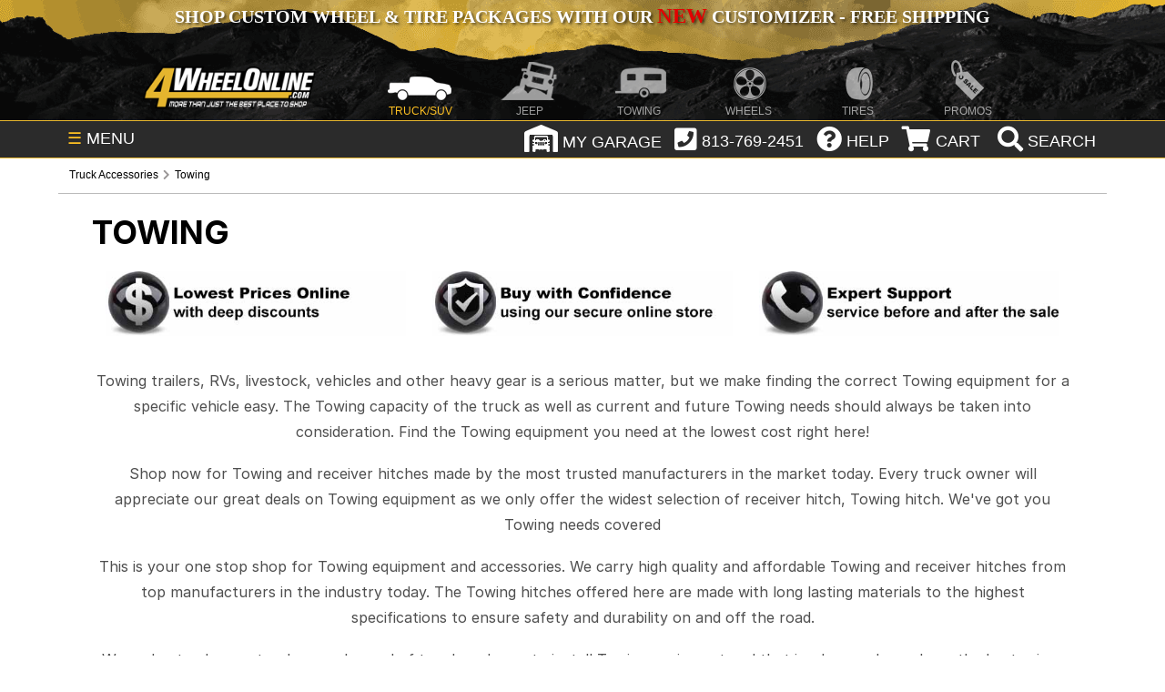

--- FILE ---
content_type: text/html; charset=utf-8
request_url: http://4wheelonline.com/Towing.171628
body_size: 31256
content:


<!DOCTYPE HTML PUBLIC "-//W3C//DTD HTML 4.01//EN" "http://www.w3.org/TR/html4/strict.dtd"> 
<HTML>
<HEAD>
	<title>
		Towing Equipment and Hitches – On Sale
	</title>
	
	
<meta name="Description" content="LARGEST SELECTION of Hitches and Towing Equipment for your hauling needs. Choose from Famous Brands like Draw-Tite, B&W, Hidden Hitch, and Blue Ox.">
	<meta NAME="Robots" CONTENT="All, Index, Follow">
	<meta http-equiv="Content-Type" content="text/html; charset=iso-8859-1">
	<meta name="viewport" content="initial-scale=1" />
	<meta property="fb:page_id" content="280759549643" />

	

    
    
             <link rel="canonical" href="https://4wheelonline.com">
    <style>

/* Fonts */
@font-face { font-family: "Inter"; font-style: normal; font-weight: 400; font-display: swap; src: url("/assets/fonts/inter/Inter-Regular.woff2") format("woff2"); }
@font-face { font-family: "Inter"; font-style: italic; font-weight: 400; font-display: swap; src: url("/assets/fonts/inter/Inter-Italic.woff2") format("woff2"); }
@font-face { font-family: "Inter"; font-style: normal; font-weight: 500; font-display: swap; src: url("/assets/fonts/inter/Inter-Medium.woff2") format("woff2"); }
@font-face { font-family: "Inter"; font-style: italic; font-weight: 500; font-display: swap; src: url("/assets/fonts/inter/Inter-MediumItalic.woff2") format("woff2"); }
@font-face { font-family: "Inter"; font-style: normal; font-weight: 600; font-display: swap; src: url("/assets/fonts/inter/Inter-SemiBold.woff2") format("woff2"); }
@font-face { font-family: "Inter"; font-style: italic; font-weight: 600; font-display: swap; src: url("/assets/fonts/inter/Inter-SemiBoldItalic.woff2") format("woff2"); }
@font-face { font-family: "Inter"; font-style: normal; font-weight: 700; font-display: swap; src: url("/assets/fonts/inter/Inter-Bold.woff2") format("woff2"); }

/* Header Critical CSS */ 
body{height:auto;color:#656565;font-family:Arial,Helvetica,sans-serif;font-size:12px;margin:0;padding:0;text-align:justify}
a{color:#666;text-decoration:underline}
a:hover{color:#333}
#main{height:auto;margin:0 auto;display:table;position:relative;width:100%}
#header-container{width:100%;background:#161616}
.header-inner{margin:0 auto;position:relative;max-width:1600px;background:url(/images/header-top-bg.png) no-repeat bottom center;background-color:#e7b72f}
#top-promo{width:100%}
.nav_wrap{margin:0 auto;position:relative;width:90%;list-style:none;font-size:18px;padding:0}
#fw-holiday-banner{height:50px;width:100%}
#top-promo .nav_wrap p{margin:0;padding:5px 0;color:#fff;text-align:center;font-size:20px;font-family:Myriad Pro;text-transform:uppercase;text-shadow:2px 2px 3px rgba(0,0,0,.4);font-weight:700}
#top-promo a{text-decoration:none}
#site-nav{width:100%;clear:both}
.nav_wrap ul{list-style:none;z-index:999999998}
.nav_ul{color:#777;display:block;font-size:0;position:relative;text-align:center;vertical-align:top;white-space:nowrap;padding:0;margin:0;top:5px}
#top_bar.fixed{position:fixed;left:0;top:0}
#site-nav ul li,#top_bar ul li{position:relative}
#site-nav ul ul,#top_bar ul ul{display:none;position:absolute;top:96%;background:#fff;text-align:center;margin:auto;padding:0}
.nav_li{background-position:bottom center;background-repeat:no-repeat;color:#fff;display:inline-block;height:22px;margin:0;opacity:.6;padding-top:60px;text-align:center;vertical-align:top;width:10.44%;z-index:900}
.nav_li.nav_active{opacity:1}
.nav_wrap li a{text-decoration:none;color:#fff}
.nav_span{font-size:12px;text-transform:uppercase;padding:60px 0 5px}
.homehalf .fa,li.nav_li.nav_active span{color:#e7b72f}
.site-logo{background-image:url(style/images/header/logo.png);min-width:120px;width:16%;max-width:190px;background-position:center;background-repeat:no-repeat;background-size:contain;margin-right:4px;opacity:1}
.nav_truck{background-image:url(style/images/header/truck.png)}
.nav_jeep{background-image:url(style/images/header/jeep.png)}
.nav_towing{background-image:url(style/images/header/towing.png)}
.nav_wheels{background-image:url(style/images/header/wheels.png)}
.nav_tires{background-image:url(style/images/header/tires.png)}
.nav_atv{background-image:url(style/images/header/atv.png)}
.nav_motorcycle{background-image:url(style/images/header/motorcycle.png)}
.nav_promos{background-image:url(style/images/header/promos.png)}
#top_bar{width:100%;color:#fff;background:#2b2b2b;height:40px;z-index:999999998;border-bottom:1px solid #e7b72f;border-top:1px solid #e7b72f}
#shop-menu{cursor:pointer;height:25px;padding:8px 10px;float:left;position:absolute}
#shop-menu span{color:#e7b72f}div#button-wrap{position:absolute;right:0;top:2;float:right;height:40px;z-index:99999999;padding-top: 2px}
.topbtn{display:inline-block;vertical-align:middle;margin:0 2px;cursor:pointer}
.topbtn:not(.search){margin-top:2px}
#top_bar .fa{margin-bottom:5px;margin-left:5px}
#button-wrap .fa{font-size:28px;vertical-align:middle;color:#fff}
.garage-icon{width:100%;margin-top:1.5px;max-width:32px;vertical-align:top}
.search{padding:1px 5px 0}
.gsc-search-box button.gsc-search-button-v2{padding:8px 27px;border-radius:0;border-top-right-radius:0;border-bottom-right-radius:0}
.col-70{width:auto !important;float:none !important;padding-left:230px !important}@media (min-width:1200px){.container{width:1170px}}@media (min-width:768px){.container{width:750px}}@media (max-width:985px){#fw-holiday-banner{max-width:965px;overflow:hidden;height:auto}}@media all and (max-width:880px){.header-inner{background:#111}
.nav_ul{height:100px;white-space:normal}
.nav_ul li{width:inherit}
.nav_li{padding:7px 10px;height:12px}
.nav_span{padding:0}
.nav_atv,.nav_atv:active,.nav_atv:hover,.nav_jeep,.nav_jeep:active,.nav_jeep:hover,.nav_motorcycle,.nav_motorcycle:active,.nav_motorcycle:hover,.nav_promos,.nav_promos:active,.nav_promos:hover,.nav_tires,.nav_tires:active,.nav_tires:hover,.nav_towing,.nav_towing:active,.nav_towing:hover,.nav_truck,.nav_truck:active,.nav_truck:hover,.nav_wheels,.nav_wheels:active,.nav_wheels:hover{background-image:none}
.cart span,.garage span,.help span,.phone span{display:none}
.site-logo{margin:0 auto;display:block;height:50px}}
@media (max-width:820px){
  #main{width:100%;max-width:799px}
}
@media (max-width:799px){
  .col-70{width:100% !important;padding-left:0 !important;min-height: auto !important}
}
@media (max-width:768px){
  #fw-holiday-banner{display:none}
  #main{width:100%;max-width:799px}
  .nav_ul{white-space:unset}
  li.nav_li.nav_active span{color:#fff!important}
}
@media all and (max-width:568px){
  .nav_ul{height:140px;white-space:normal}
  .nav_wrap ul{z-index:9999999}
  .container-1 .icon{display:block;position:inherit}
  .search{padding:4px 10px 0 0;width:40px}
  .wheellink {background-image: url("https://4wheelonline.com/images/Promos/holidays/winter/NewYearEXTBG-568.jpg") !important}
}
@media all and (max-width:480px){
  .site-logo{height:65px}#___gcse_0{display:none}
  .container-1 .icon{display:block !important;position:inherit !important;background:transparent !important}
  .wheellink {background-image: url("https://4wheelonline.com/images/Promos/holidays/winter/NewYearEXTBG-480.jpg") !important}
}
#top_bar.fixed {position: fixed;left: 0;top: 0;}
.site-logo {min-width: 120px;width: 16%;max-width: 190px;background-position: center;background-repeat: no-repeat;background-size: contain;margin-right: 4px;opacity: 1;filter: progid:DXImageTransform.Microsoft.Alpha(enabled=false)}
.wheellink {background-color:black;background-position: right;background-size: cover;width: 97%;max-width: 1427px;margin-top: 2px;padding: 1%;border-radius: 10px;background-image: url("https://4wheelonline.com/images/Promos/holidays/winter/NewYearEXTBG.jpg");}
.toppromolink.wheellink,.toppromolink.wheellink2{min-height: 225px !important;}
.wheelslinksgold {color: #e7b72f;font: bold 36px/36px Impact;-webkit-text-stroke-width: .75px;-webkit-text-stroke-color: black;display: block;margin-top: 25px}
.wheelslinkswhite {color: #FFF;font: bold 30px/36px Impact;-webkit-text-stroke-width: .75px;-webkit-text-stroke-color: black;margin-top: 25px}

/*CLS Fix*/

.search {width: 118px}
#FWD_CategoryBreadCrumbs1_txtBreadCrumbLabel {display: block;padding: 8px 10px;color: #AAA;border-bottom: 1px solid #BBB;line-height: 1.825;}
#FWD_CategoryBreadCrumbs1_txtBreadCrumbLabel div[itemtype*="BreadcrumbList"] {height: 22px;}
.desc-3-flex-container {min-height: 145px;}
#cta-flex-container {border: none !important;display: -webkit-flex !important;display: flex !important;justify-content: center !important;flex-wrap: wrap-reverse !important;border: none !important;}
.cta-flexor {flex-basis: 200px !important;flex-grow: 1 !important;text-decoration: none !important;text-align: center !important;}
.cta-flex-img {width: 98% !important;max-width: 330px !important;min-height: 71px;}
#top_bar .fa {height: 30px;}
@media only screen and (max-width: 630px) {
  div#cta-flex-container {display:none !important;}
}
@media (max-width:480px) {
  #main {width: 100%;max-width: 799px}
}
@media all and (max-width:480px) {
  #header-container {margin-top: 42px;}
  .header-inner {background: #111 !important;max-width: 480px;width: 100%;min-height: 140px;}
  li.nav_li.site-logo {margin: 0 auto;display: block !important;height: 55px !important;width: 202px !important;}
  .nav_ul {height: 140px;white-space: normal}
  .nav_wrap ul {z-index: 9999999}
  .nav_ul li {width: inherit}
  .search {width: 38px;}
}

</style>


<link rel='dns-prefetch' href='//www.google.com' />
<link rel='dns-prefetch' href='//cse.google.com' />
<link rel='dns-prefetch' href='//www.googletagmanager.com' />
<link rel='dns-prefetch' href='//ajax.googleapis.com' />
<link rel='dns-prefetch' href='//fonts.googleapis.com' />
<link rel='dns-prefetch' href='//connect.facebook.net' />
<link rel='dns-prefetch' href='//intljs.rmtag.com' />
<link rel='dns-prefetch' href='//cdn.listrakbi.com' />
<link rel='dns-prefetch' href='//widget.trustpilot.com' />
<link rel='dns-prefetch' href='//s7.addthis.com' />
<link async rel="stylesheet" type="text/css" href="/style/style-af-main.css">
<link async rel="stylesheet" id="other-screen-af" type="text/css" href="">

<!-- jQuery library (served from Google) can't defer or async or move to footer because of errors 6-23-2021-->
<script src="https://ajax.googleapis.com/ajax/libs/jquery/3.6.0/jquery.min.js"></script>


<script src="../js/YMMandEVI.js" type="text/javascript" defer ></script>
<script src="../js/commonservices.js" type="text/javascript" defer ></script>
    
<!-- START Rakuten Marketing Tracking -->
<script type="text/javascript">
	(function (url) {
			/*Tracking Bootstrap
			Set Up DataLayer objects/properties here*/
			if(!window.DataLayer){
				window.DataLayer = {};
			}
			if(!DataLayer.events){
				DataLayer.events = {};
			}
			DataLayer.events.SiteSection = "1";
					
		var loc, ct = document.createElement("script"); 
		ct.type = "text/javascript"; 
		ct.async = true;
		ct.src = url;
		loc = document.getElementsByTagName('script')[0];
		loc.parentNode.insertBefore(ct, loc);
	}(document.location.protocol + "//intljs.rmtag.com/113555.ct.js"));
</script>
<!-- END Rakuten Marketing Tracking -->

<!-- put in Google Tag Manager-->

<script>
    $(window).on('hashchange', function (e) {
        history.replaceState("", document.title, e.originalEvent.oldURL);
    });
</script>

<!-- Fontawesome Kit  - MUST BE IN SHAREDHEAD OR BREADCRUMB > SYMBOL DOES NOT APPEAR -->
<script src="https://kit.fontawesome.com/7e8ad3c2f6.js" defer></script>
<!-- End Fontawesome Kit  -->

<!-- Facebook Pixel Code -->
<script>
  !function(f,b,e,v,n,t,s)
  {if(f.fbq)return;n=f.fbq=function(){n.callMethod?
  n.callMethod.apply(n,arguments):n.queue.push(arguments)};
  if(!f._fbq)f._fbq=n;n.push=n;n.loaded=!0;n.version='2.0';
  n.queue=[];t=b.createElement(e);t.async=!0;
  t.src=v;s=b.getElementsByTagName(e)[0];
  s.parentNode.insertBefore(t,s)}(window, document,'script',
  'https://connect.facebook.net/en_US/fbevents.js');
  fbq('init', '2575446592740485');
  fbq('track', 'PageView');
</script>
<noscript><img height="1" width="1" style="display:none"
  src="https://www.facebook.com/tr?id=2575446592740485&ev=PageView&noscript=1"
/></noscript>
<!-- End Facebook Pixel Code -->

	

</head>
	<body onload="InitializeYMM();InitializeShowHide();">
		<form method="post" action="/Towing.171628" id="Form1">
<div class="aspNetHidden">
<input type="hidden" name="__VIEWSTATE" id="__VIEWSTATE" value="/wEPDwULLTE5OTE2Mzg5MjBkGAEFLmN0bDAwJEZXRF9SZWxhdGVkTW9kdWxlc0xpc3QxJGd2TGlzdENhdE1vZHVsZXMPPCsADAEIZmR6Bf8cJYVpgWQuB1yK5wNLTs9c2w==" />
</div>

<div class="aspNetHidden">

	<input type="hidden" name="__VIEWSTATEGENERATOR" id="__VIEWSTATEGENERATOR" value="74E0E6AB" />
</div>
        <input type="hidden" id="currCatId" value="171628" />
        <input type="hidden" id="isWheelorTireCat" value=""
        <input type="hidden" id="currBaseVehicleId" value="" />
        <div id="main">
            

<!-- Load Screen Size Stylesheet -->
 <script>
  //* detect screensize
  var screensize = '';
  function adjustStyle(width) {
   width = parseInt(width);
   if (width < 481) {
    $("#other-screen-af").attr("href", "/style/style-af-mobile-320px-480px.css");
    $("#other-screen-bf").attr("href", "/style/style-bf-mobile-320px-480px.css");
    screensize = 'mobile';
   } else if (width > 480 && width < 769) {
    $("#other-screen-af").attr("href", "/style/style-af-tablet-481px-768px.css");
    $("#other-screen-bf").attr("href", "/style/style-bf-tablet-481px-768px.css");
    screensize = 'tablet';
   } else if (width > 768 && width < 1390) {
    $("#other-screen-af").attr("href", "/style/style-af-wide-screen-769px-1390px.css");
    $("#other-screen-bf").attr("href", "/style/style-bf-wide-screen-769px-1390px.css");
    screensize = 'wide-screen';
   } else {
    $("#other-screen-af").attr("href", "");
    $("#other-screen-bf").attr("href", "");
   }
  }
  
  //* apply stylesheet based on detected screen size
  $(function() {
   adjustStyle($(this).width());
   $(window).resize(function() {
    adjustStyle($(this).width());
   });
  });
 </script>
 <!-- END Load Screen Size Stylesheet -->
 
 <style>
  div#searchbox {
   width: 70% !important;
   margin: 0px auto !important;
   border: 1px solid black !important;
   border-radius: 6px;
   padding: 3px 3px 0px 0px !important;
   position: sticky;
   z-index: 9999999999 !important;
   background: #FFF;}
  
  .gsc-search-box button.gsc-search-button-v2 {
   border-radius: 4px;}
 </style>
 
 <script language="javascript" type="text/javascript" src="../js/lightbox-form.js" defer></script>
 <input type='hidden' id='currentPage' name='currentPage' value="/Towing.171628">
 
 
     
 <input type='hidden' id='basicURL' value='Towing.171628' />
 <input type='hidden' id='pophasbeenloadedfromgarage' value='false' />
 
 <div id="header-container">
  <div class="header-inner truck">
   <div id="top-promo">
    <div class="nav_wrap">
     
     <!-- Begin Timed Banner Script  -->
     <script src="../Scripts/timed-holiday-banner.js" language="javascript" type="text/javascript"></script>
     
     <div id="fw-holiday-banner"></div>
     <!-- End Timed Banner Script -->
     
    </div>
   </div>
   
   <nav id="site-nav">
    <div class="nav_wrap">
     <ul class="nav_ul">
      <a href="/">
       <li class="nav_li site-logo"></li>
      </a>
      <a href="/">
       <li class="nav_li nav_truck nav_active"><span class="nav_span">TRUCK/SUV</span></li>
      </a>
      <a href="/Jeep/">
       <li class="nav_li nav_jeep"><span class="nav_span">JEEP</span></li>
      </a>
      <a href="/Towing/">
       <li class="nav_li nav_towing"><span class="nav_span">TOWING</span></li>
      </a>
      <a href="/Wheels.298383">
       <li class="nav_li nav_wheels"><span class="nav_span">WHEELS</span></li>
      </a>
      <a href="/Tires.298650">
       <li class="nav_li nav_tires"><span class="nav_span">TIRES</span></li>
      </a>
      <!--a href="/ATV/">
       <li class="nav_li nav_atv"><span class="nav_span">ATV/UTV</span></li>
      </a>
      <li class="nav_li nav_motorcycle"><span class="nav_span">MOTORCYCLE</span>
       <ul class="hover nav_motorcycle">
        <li><a href="/Motorcycle/">General Motorcycle</a></li>
        <li><a href="/DirtBikes/">Dirt / Offroad</a></li>
        <li><a href="/StreetBikes/">Street / Sport</a></li>
        <li><a href="/TouringBikes/">Touring / Cruiser</a></li>
        <li><a href="/VTwin/">Harley / V-Twin</a></li>
       </ul-->
      </li>
      <a href="/Promotions.236154">
       <li class="nav_li nav_promos"><span class="nav_span">PROMOS</span></li>
      </a>
     </ul>
    </div>
   </nav>
  </div>
 </div>
 
 <!-- Start Top Bar -->
 <nav id="top_bar">
  <ul class="nav_wrap">
   <li id="shop-menu"><span>&#9776;</span> MENU</li>
   
   <style>
    .fa-garage-icon:before {
     content: url(../style/images/header/garage.png); }
   </style>   
   
   <script>
    function noHistory(aObj)
    {
     document.location.replace(aObj.href);
     return false;
    }
   </script>
   
   <script src="https://ajax.googleapis.com/ajax/libs/jquery/3.5.1/jquery.min.js"></script>
   <script src="https://maxcdn.bootstrapcdn.com/bootstrap/3.4.1/js/bootstrap.min.js"></script>
   
   <script>
    /*google search bar*/
    (function() {
     var cx = '004454446774853588623:xsnjhmhrnzg';
     var gcse = document.createElement('script');
     gcse.type = 'text/javascript';
     gcse.async = true;
     gcse.src = (document.location.protocol == 'https:' ? 'https:' : 'http:') +
      '//cse.google.com/cse.js?cx=' + cx;
     var s = document.getElementsByTagName('script')[0];
     s.parentNode.insertBefore(gcse, s);
    })();
   </script>
   
   <div id="button-wrap">
    <li class="topbtn garage">
     <i aria-label="garage" class="fa fa-garage-icon" style="height: 35px !important;"></i><span onmouseover=""> MY GARAGE</span>
     <ul class="hover garage">
      <div id='garagelist' >
       
<input type='hidden' id='ymmmode'/>

<input type='hidden' id='addVehicleFlag' value='false' />
   


<div class="divTable">
<div class="divTableBody">

 
     
  

<div class="divTableRow">
<div class="divTableCell" align="left">&nbsp</div>
<div class="divTableCell" align="right"></div>
</div>


<div class="divTableRow">
<div class="divTableCell" align="left">&nbsp</div>
<div class="divTableCell" align="left">&nbsp</div>
<div class="divTableCell" align="right"></div>
</div>


  
<div class="divTableRow">
<div class="divTableCell" align="left">&nbsp</div>
<div class="divTableCell" align="left"><div id='addVehicle'><a href="javascript:;" onclick="AddVehicle();" >+ Add Vehicle</a></div></div>
<div class="divTableCell" align="right"></div>
</div>



<div class="divTableRow">
<div class="divTableCell" align="left">&nbsp</div>
<div class="divTableCell" align="left">&nbsp</div>
<div class="divTableCell" align="right"></div>
</div>




</div>
</div>

      </div>
     </ul>
    </li>
    
    <li class="topbtn phone" onclick="void(0)"><i aria-label="phone" class="fa fa-phone-square"></i><span> 813-769-2451</span>
     <ul class="drop_phone hover phone">
      <li><span style="display:block !important;">Monday - Friday:<br>
       9:00am - 5:00pm EST</span></li>
      <li><a href="tel:813-769-2451"><span style="display:block !important;">813-769-2451</span></a></li>
      <!--li Style="background: orange;">We are currently experiencing technical issues with our phones.<br>Please E-mail us at customerservice@4wheelonline.com and we&#x27;ll reply as soon as possible. <br>We apologize for the inconvenience.</li-->
     </ul>
    </li>
    
    <li class="topbtn help" onclick="void(0)"><i aria-label="help" class="fa fa-question-circle"></i><span> HELP</span>
     <ul class="hover help">
      <li><a href="/myaccount.aspx">My Account</a></li>
      <li><a href="/shipping.aspx">Shipping</a></li>
      <li><a href="/tracking.aspx">Tracking</a></li>
      <li><a href="/returnsScript.aspx">Refunds/Returns</a></li>
      <li><a href="/warranties.aspx">Warranty</a></li>
      <li><a href="/privacypolicy.aspx">Site Policy</a></li>
      <li><a href="/about.aspx">About Us</a></li>
      <li><a href="/contact.aspx">Contact Us</a></li>
     </ul>
    </li>
    
    <li class="topbtn cart"> <a href="../order.aspx"><i aria-label="cart" class="fa fa-shopping-cart"></i><span> CART</span></a>
     <ul class="hover cart">
      <li>
       
<input type="hidden" id="anticache" value="0" />
<input type="hidden" id="hdCountPerPage" value="10" />
<div id="MiniCartItems">
		<table id="MiniCartMainTable" border="0" cellSpacing="0" cellPadding="0" width="220">
			<tr>
				<td height="10" background="/images/minicartBG1.gif" align="center">
					<span id="TopMenu1_FWD_MiniCart1_lblzeroItemsInCart"></span>
				</td>
			</tr>
			<tr>
				<td style="font-size: 1px" height="1" valign="middle" background="/images/minicartBG1.gif"
					align="center">&nbsp;</td>
			</tr>
				<td style="font-size: 1px" height="1" valign="middle" background="/images/minicartBG1.gif"
					align="center">
					<div id="MinicartShippingandTotal"></div>
				</td>
			</tr>
			<tr>
				<td background="/images/minicartBG1.gif" align="center">
					<table id="MiniCartCheckoutTable" border="0" cellSpacing="0" cellPadding="0" width="96%">
						<tr>
							<td width="50%" align="center"><a href="../order.aspx"><strong>View Cart</strong></a></td>
							<td width="50%" align="center"><strong><a id="TopMenu1_FWD_MiniCart1_hlCheckout" href="javascript:alert(&#39;There are no items in your cart&#39;)">Checkout</a></strong></td>
						</tr>
					</table>
				</td>
			</tr>
			<tr>
		</table>
</div>

      </li>
     </ul>
    </li>
    
    <li class="topbtn search"> <!--a onclick="return noHistory(this);" href="#searchpop" class="hideshow1 hidden" id="searchbox-L"><i class="fa fa-search"></i><span> SEARCH</span></a-->
     
     <script>
      $('body').on('shown.bs.modal', '#myModal', function () {
       $('input:visible:enabled:first', this).focus();
      })
     </script>
     
     <a aria-label="search" class="btn btn-info btn-lg" data-toggle="modal" data-target="#myModal"><i class="fa fa-search"></i><span> SEARCH</span></a>
     
     <div class="container-1"><span class="icon"><a href="/.253598.0" aria-label="search"><i class="fa fa-search"></i></a></span></div>
    </li>
   </ul>
   
   <div class="container-1" id="searchbox" style="display: none;">    
    <gcse:searchbox-only resultsUrl="/.253598.0"></gcse:searchbox-only>
   </div>
  </nav>
  <!-- End Top Bar -->
  
  <!-- Timed Banner Script Start -->
  <script>
   var serverMonth = 1
   var serverDay = 21
   var serverHour = 9
   if(serverMonth < 10)
   {serverMonth = 0+""+serverMonth;}
   if(serverDay < 10)
   {serverDay = 0+""+serverDay;}
   if(serverHour < 10)
   {serverHour = 0+""+serverHour;}
   var serverFullDayTime = 2026 + "" + serverMonth + "" + serverDay + "" + serverHour;
  </script>
  <!-- Timed Banner Script End -->
  
  <div id="filter"></div>
  
  <div align="center">
   <div id="box" align="center" > <span id="boxtitle">
    <div id="result" class="alert" align=right></div>
    </span>    
    <div id='ymmddOnTopMenuPopup'></div>  
   </div>
  </div>
  
  <div id="filter1"></div>
  
  <div align="center">
   <div id="boxinline" align="center" >
    <div id='ymmddOnTopMenu'></div>    
   </div>
  </div>
  
  

<!--<link rel="stylesheet" href="style/checkout.css">-->
<div id="myModal-PopupLogin" class="modal">
 <!-- Modal content -->
 <div class="modal-content">
  
  <div id="contents-PopupLogin" class="">
         
   <div id="steps">
    <i class="fa fa-sign-in fa-3x"></i>&nbsp&nbsp<span class="title">testLogin</span>
   </div>
   
   <div id="existing-customers">		
    <i class="fa fa-user fa-2x"></i><span class="container-title">Existing Account:</span>
    <p class="container-subtitle">For returning customers, please enter your email and password to log in to your account.</p>		
    <br>
    <!-- Email Textbox -->                                              
    <input type="text" id="txtEmail" Placeholder="Email" Text="" TextMode="SingleLine" />
    <br>
    <!-- Password Textbox -->                            
    <input type="password"  id="txtPassword" Placeholder="Password" Text="" />
    <br>
    <div id='poploginbuttons'>
     <!-- Login Button -->
     <input type="button" id="btnLogin" Class="cbutton red"  value="Log In" onclick="login();" />
     <!-- Forgot Password Link -->
     <a class="cbutton grey" href="https://4wheelonline.com/forgotpassword.aspx">Forgot Password?</a>
    </div>
    <div id="loginstatus"></div>
   </div>
   <div id="divProgress" class="divprogress"><img src="style/images/bx_loader.gif" class="lazy">
    <br/>Logging-in please wait...
   </div>
  </div>
 </div>
 
 </div>
 </div>
 
  
   <!-- The Modal -->



    <div id="myModal-VehicleSelector" class="modal">
        <!-- Modal content -->
        <div class="modal-content">

        
    <div id="contents-VehicleSelector" class="vehicleSelector">
            


<div id="vehfitdialpop">
 <span class="vehfitdialpoptitle">Select Vehicle:</span>
 <SELECT style="Z-INDEX: 0;" id="ddlVehicleType"  onchange="event_VehicleTypeSelected();" name="ddlVehicleType" class='ddPopup vehicsel'></SELECT>
 <SELECT style="Z-INDEX: 0;" id="listYear"  name="listYear" onchange="event_VehicleYearSelected();" class='ddPopup vehicsel'></SELECT>
 <SELECT style="Z-INDEX: 0;" id="ddlVehicleMake"  onchange="event_VehicleMakeSelected();" name="ddlVehicleMake" class='ddPopup vehicsel'></SELECT>
 <SELECT style="Z-INDEX: 0;" id="ddlVehicleModel"   onchange="event_VehicleModelSelected();" name="ddlVehicleModel" class='ddPopup vehicsel'></SELECT>


 <div id='vehicleselectnote' class="vehicleselectnote" style="display:none">Note: Due to the number of combinations, this feature will not apply to wheel and tire fitments.</div>
 <SELECT style="Z-INDEX: 0;display:none" id="ddlBody"   onchange="GetFGOptionList();" name="ddlBody" class='ddPopup vehicsel'></SELECT>
 <SELECT style="Z-INDEX: 0;display:none" id="ddlOptions"   onchange="" name="ddlOptions" class='ddPopup vehicsel'></SELECT>
 <SELECT style="Z-INDEX: 0;" id="ddlSubModels"  onchange="event_SubModelSelected();" name="ddlSubModels" class='ddPopup vehicsel'></SELECT>


 <INPUT style="Z-INDEX: 0; display: block; width: min-content; margin: 5px auto; height: 20px;" onclick="SetFilter();" value="APPLY SELECTION" type="button" id="ymmSave" class="btnPopup"/>
 <!--<INPUT style="Z-INDEX: 0" onclick="ClearFilter();" value="Clear" type="button" id="ymmClear" class="btnPopup" />-->
 <div id="evioptional">
  <span class="vehfitdialpoptitle">Optional:</span>
  
  <SELECT style="Z-INDEX: 0;" id="ddlEngine"  name="ddlEngine" onchange="" class='ddPopup vehicsel'></SELECT>
  <SELECT style="Z-INDEX: 0;" id="ddlTransmission"  onchange="" name="ddlTransmission" class='ddPopup vehicsel'></SELECT>
  <SELECT style="Z-INDEX: 0;" id="ddlDriveType"  onchange="" name="ddlDriveType" class='ddPopup vehicsel'></SELECT>
 </div>
 <div id="eviextended">
  <span class="vehfitdialpoptitle">Extended:</span>
  <SELECT style="Z-INDEX: 0;" id="ddlBodyStyle"  onchange="" name="ddlBodyStyle" class='ddPopup vehicsel'></SELECT>
  <SELECT style="Z-INDEX: 0;" id="ddlMfrBody"  name="ddlMfrBody" onchange="" class='ddPopup vehicsel'></SELECT>
  <SELECT style="Z-INDEX: 0;" id="ddlBrakes"  onchange="" name="ddlBrakes" class='ddPopup vehicsel'></SELECT>
  <SELECT style="Z-INDEX: 0;" id="ddlSpring"  onchange="" name="ddlSpring" class='ddPopup vehicsel'></SELECT>
  <SELECT style="Z-INDEX: 0;" id="ddlWheelBase"  onchange="" name="ddlWheelBase" class='ddPopup vehicsel'></SELECT>
  <SELECT style="Z-INDEX: 0;" id="ddlBed"  onchange="" name="ddlBed" class='ddPopup vehicsel'></SELECT>
  <SELECT style="Z-INDEX: 0;" id="ddlSteering"  onchange="" name="ddlSteering" class='ddPopup vehicsel'></SELECT>
 </div>
 


</div>

            
            
    </div>
    
    </div>
    </div>
  
  <div id="myModal" class="container-1 modal fade search" role="dialog">
			<div class="modal-dialog"> 
				
				<!-- Modal content-->
				<div class="modal-content" style="width:90%; max-width:800px;">
					<div class="modal-header">
						<button type="button" class="close" data-dismiss="modal">&times;</button>
						<h4 class="modal-title">Search 4WheelOnline</h4>
					</div>
					
					<!-- start search box  -->
					<gcse:searchbox-only resultsUrl="/.253598.0"></gcse:searchbox-only>
					
					<!-- end search box  -->
					
					<div class="modal-footer">
						<!--button type="button" class="btn btn-default" data-dismiss="modal">Close</button-->
					</div>
				</div>
			</div>
		</div>

			<div id="side-banner">
				
			</div>
			<div id="container">
				<div id="core">
					<script>
						$(document).ready(function(){
							var springDayStartDate = 2018020100;
							var springDayEndDate = 2018050100;
							if(serverFullDayTime  > springDayStartDate &&  serverFullDayTime  < springDayEndDate) {
								$("#categoryTimedPromoContainer").append('<img src="/images/promos/holidays/spring/Spring-2018-Sale-Coupon-topheader.jpg" style="width: 100%;">');
							}
						});
					</script>
					<div id="categoryTimedPromoContainer"></div>
					<span id="FWD_CategoryBreadCrumbs1_txtBreadCrumbLabel" style="Z-INDEX: 0"><div itemscope itemtype="https://schema.org/BreadcrumbList" style="min-height: 21.9px"><div itemscope  itemprop='itemListElement' itemtype='https://schema.org/ListItem' style='display:inline'>
<a itemprop="item" itemtype='https://schema.org/WebPage' itemid='https://4wheelonline.com/' href="https://4wheelonline.com/" itemprop="url">
<span itemprop="name">Truck Accessories</span>
</a>
<meta itemprop="position" content="1" /></div>
<i class="fa fa-chevron-right"></i>
<div itemscope  itemprop='itemListElement' itemtype='https://schema.org/ListItem'itemprop='itemListElement'  itemscope itemtype='https://schema.org/ListItem' style='display:inline'>
<a itemprop="item" itemtype='https://schema.org/WebPage' itemid='https://4wheelonline.com/Towing.171628' href="Towing.171628" itemprop="url">
<span itemprop="name">Towing</span>
</a>
<meta itemprop="position" content="2" /></div>
</div>

</span>
					

<input type="hidden" id="EVIApp" />
<input type="hidden" id="centralType" value=""/>
<input type="hidden" id="centralYear" value=""/>
<input type="hidden" id="centralMake" value=""/>
<input type="hidden" id="centralModel" value=""/> 
<input type="hidden" id="centralSubmodel" value=""/> 
<input type="hidden" id="centralFGBody" value=''/> 
<input type="hidden" id="centralFGOption" value=''/>
<input type="hidden" id="svClicked" value="false"/> 
<input type="hidden" id="isfilterable" value="False" />


<div id="selectedVehicleBtn" class="selectedVehicle" hidden> 
<div class="selectedVehicleEngine"> </div>
<input type="hidden" id="selectedVehicleFromURL" value='|||'/>
<!-- Select Vehicle Button - HTML changed when Vehicle type is selected-->


<div class="selectedVehicleTitle">
	<div class="select-vehicle-wrap">
		<div class="vehicle-selected change-vehicle-select" >                       
                <div id='withSelectedVehicle'  style="display:none"  >
                    <div class="vehicle-selected-type" >
				        <h2 class="vehicle-selected-title" id='mainSelectedVehicle'></h2>
                        
			        </div>
			        <div class="vehicle-selected-change-btn" onclick='ChangeVehicle();' >                        
				            Change Vehicle                        
			        </div>        
                </div> 
                <div id='withoutSelectedVehicle'   > <input onclick="ChangeVehicle();" value="Select Your Vehicle +" class="select-vehicle-btn" type="button"></div>       
		</div>

	</div>
</div>

             
</div>
            
            
<div id="filterMessage" align="center"></div>
			        

					<div id="corecenter">


						<div id="filter1"></div>
						<div align="center">
							<div id="boxinline" align="center" >
								<div id='ymmddOnTopMenu'></div>

							</div>
						</div>
						<div id="filterMessage" align="center"></div>  
						<!-- CONTENT STARTS HERE - DO NOT EDIT ABOVE THIS unless its Meta information or Page Title-->
						<div id="CategoryControlDiv"><div id="CategoryControl">
	
<input type=hidden id='preselectmake' value='' />
<input type=hidden id='preselectmodel' value='' />
<input type=hidden id='querylist' value='' />
<!--CategoryControlMatrix -->

        <input type='hidden' id="urlRewrite" value="Towing.171628">
    
        <link rel="stylesheet" type="text/css" href="/style/simple-categories-style-2018.css">
        <link rel="stylesheet" type="text/css" href="/style/section-landing-page-style.css">
          <div id="marketcopy1">
        
<script type="text/javascript" src="/images/scripts/html5gallery/html5gallery.js"></script>
<style>
.html5gallery-fullscreen-bar-wrapper-0:before {
 content: '' !important;}
</style>
        </div>
              <div id="cat_DescriptionPromo">
          
          <span id="ctl00_cat_DescriptionPromo"></span></div>
    <div class="body-container">
         <div class="top-section">         		
           <div id="cat_description"><span id="ctl00_cat_description"></span></div>
           	
            <div id="divSelectedVehicle" class="vehicleflex">           
			

            
               <h1> <span id="ctl00_Label1">Towing</span></h1>
            
            

















            
		</div>
            <div id="cat_Description2"><span id="ctl00_cat_Description2"><script type="text/javascript" src="/images/scripts/html5gallery/html5gallery.js"></script>
<!----Start CTA Banner------>
<div id="cta-flex-container">
 <span class="cta-flexor"><img src="/images/cta-banner-flex-1.png" class="cta-flex-img" alt="Lowest Prices Online"></span>
 <span class="cta-flexor"><img src="/images/cta-banner-flex-2.png" class="cta-flex-img" alt="Buy with Confidence"></span>
 <span class="cta-flexor"><img src="/images/cta-banner-flex-3.png" class="cta-flex-img" alt="Expert Support"></span>
</div>
<!----End CTA Banner------>

<div class="desc-3-flex-container">
 <div class="desc-3-flex" style="flex-basis:100% !important;">
  <h2 style="text-align:center">Towing</h2>
   <p>Towing trailers, RVs, livestock, vehicles and other heavy gear is a serious matter, but we make finding the correct Towing equipment for a specific vehicle easy. The Towing capacity of the truck as well as current and future Towing needs should always be taken into consideration. Find the Towing equipment you need at the lowest cost right here!</p>
  <p>Shop now for Towing and receiver hitches made by the most trusted manufacturers in the market today. Every truck owner will appreciate our great deals on Towing equipment as we only offer the widest selection of receiver hitch, Towing hitch. We've got you Towing needs covered</p>
  <p>This is your one stop shop for Towing equipment and accessories. We carry high quality and affordable Towing and receiver hitches from top manufacturers in the industry today. The Towing hitches offered here are made with long lasting materials to the highest specifications to ensure safety and durability on and off the road.</p>
  <p>We understand every truck owner's need of tough and easy to install Towing equipment and that is why we always have the best prices on Towing equipment and accessories with Free Shipping on as many Towing items as possible. </p>
 </div>
</div></span> </div>
	    <div id="MarketCopy2">
<script type="text/javascript" src="/images/scripts/html5gallery/html5gallery.js"></script>
<style>
.html5gallery-fullscreen-bar-wrapper-0:before {
 content: '' !important;}
</style></div>
            <div class="nav-sidebar"><div id="ctl00_GenericFilterPanel">
		
<script language="javascript">
 function ShowHide(divId) {
  if ($('#' + 'hid-' + divId).val() == "0") {
   $('#' + divId).hide();
   $('#' + 'hid-' + divId).val(1);
   $('#' + 'pm-' + divId).removeClass('minus').addClass('plus');
   $('#' + 'pm-' + divId).html('+');            
  }
  else {
   $('#' + divId).show();
   $('#' + 'hid-' + divId).val(0);
   $('#' + 'pm-' + divId).removeClass('plus').addClass('minus');
   $('#' + 'pm-' + divId).html('-');
  }
 }
</script>

<input type="hidden" id='hid-div-Category' value="0"/>
 <h3 id="nave-title" onclick="ShowHide('div-Category')"> Category &nbsp;&nbsp;
  <span id="pm-div-Category" class="primaryfilter minus">-</span>
 </h3>
  
 <div id="div-Category">
  <ul>
     
          <li> <a href="https://4wheelonline.com/Towing/Front_Mount_Receiver_Hitch.199825">Front Mount Receiver</a></li>
          
          <li> <a href="https://4wheelonline.com/Towing/Hitch_Balls.199826">Hitch Balls</a></li>
          
          <li> <a href="https://4wheelonline.com/shackles-clevises-links-hooks.304620">Shackles, Clevises, Links and Hooks</a></li>
          
          <li> <a href="https://4wheelonline.com/Towing/Locks_Security.204479">Trailer Locks and Security</a></li>
          
          <li> <a href="https://4wheelonline.com/Towing/trailer-wiring-kits.199801">Trailer Wiring Kits</a></li>
                
  </ul>
 </div>
<script language="javascript">
 function ShowHide(divId) {
  if ($('#' + 'hid-' + divId).val() == "0") {
   $('#' + divId).hide();
   $('#' + 'hid-' + divId).val(1);
   $('#' + 'pm-' + divId).removeClass('minus').addClass('plus');
   $('#' + 'pm-' + divId).html('+');            
  }
  else {
   $('#' + divId).show();
   $('#' + 'hid-' + divId).val(0);
   $('#' + 'pm-' + divId).removeClass('plus').addClass('minus');
   $('#' + 'pm-' + divId).html('-');
  }
 }
</script>

<input type="hidden" id='hid-div-Price' value="0"/>
 <h3 id="nave-title" onclick="ShowHide('div-Price')"> Price &nbsp;&nbsp;
  <span id="pm-div-Price" class="primaryfilter minus">-</span>
 </h3>
  
 <div id="div-Price">
  <ul>
     
          <li> <a href="https://4wheelonline.com/Towing.171628?price-range=1-50"><$50</a></li>
          
          <li> <a href="https://4wheelonline.com/Towing.171628?price-range=50-100">$50 - $100</a></li>
          
          <li> <a href="https://4wheelonline.com/Towing.171628?price-range=100-200">$100 - $200</a></li>
          
          <li> <a href="https://4wheelonline.com/Towing.171628?price-range=200-300">$200 - $300</a></li>
          
          <li> <a href="https://4wheelonline.com/Towing.171628?price-range=300-400">$300 - $400</a></li>
          
          <li> <a href="https://4wheelonline.com/Towing.171628?price-range=400-500">$400 - $500</a></li>
          
          <li> <a href="https://4wheelonline.com/Towing.171628?price-range=500-750">$500 - $750</a></li>
          
          <li> <a href="https://4wheelonline.com/Towing.171628?price-range=750-1000">$750 - $1,000</a></li>
          
          <li> <a href="https://4wheelonline.com/Towing.171628?price-range=1000-1500">$1000 - $1,500</a></li>
          
          <li> <a href="https://4wheelonline.com/Towing.171628?price-range=1500-2000">$1,500 - $2,000</a></li>
          
          <li> <a href="https://4wheelonline.com/Towing.171628?price-range=2000-2500">$2,000 - $2,500</a></li>
                
  </ul>
 </div>
<script language="javascript">
 function ShowHide(divId) {
  if ($('#' + 'hid-' + divId).val() == "0") {
   $('#' + divId).hide();
   $('#' + 'hid-' + divId).val(1);
   $('#' + 'pm-' + divId).removeClass('minus').addClass('plus');
   $('#' + 'pm-' + divId).html('+');            
  }
  else {
   $('#' + divId).show();
   $('#' + 'hid-' + divId).val(0);
   $('#' + 'pm-' + divId).removeClass('plus').addClass('minus');
   $('#' + 'pm-' + divId).html('-');
  }
 }
</script>

<input type="hidden" id='hid-div-Brand' value="0"/>
 <h3 id="nave-title" onclick="ShowHide('div-Brand')"> Brand &nbsp;&nbsp;
  <span id="pm-div-Brand" class="primaryfilter minus">-</span>
 </h3>
  
 <div id="div-Brand">
  <ul>
     
          <li> <a href="https://4wheelonline.com/Advance-Manufacturing-Towing.171628">Advance Manufacturing</a></li>
          
          <li> <a href="https://4wheelonline.com/BnW-Hitches-Towing.171628">BnW Hitches</a></li>
          
          <li> <a href="https://4wheelonline.com/Bolt-Towing.171628">Bolt</a></li>
          
          <li> <a href="https://4wheelonline.com/Bulldog-Towing.171628">Bulldog</a></li>
          
          <li> <a href="https://4wheelonline.com/Covercraft-Towing.171628">Covercraft</a></li>
          
          <li> <a href="https://4wheelonline.com/Crown-Automotive-Towing.171628">Crown Automotive</a></li>
          
          <li> <a href="https://4wheelonline.com/Currie-Enterprises-Towing.171628">Currie Enterprises</a></li>
          
          <li> <a href="https://4wheelonline.com/Daystar-Towing.171628">Daystar</a></li>
          
          <li> <a href="https://4wheelonline.com/Diversi-Tech-Towing.171628">Diversi-Tech</a></li>
          
          <li> <a href="https://4wheelonline.com/Draw-Tite-Towing.171628">Draw-Tite</a></li>
          
          <li> <a href="https://4wheelonline.com/Du-Ha-Towing.171628">Du-Ha</a></li>
          
          <li> <a href="https://4wheelonline.com/Fab-Fours-Towing.171628">Fab Fours</a></li>
          
          <li> <a href="https://4wheelonline.com/Fulton-Performance-Products-Towing.171628">Fulton Performance Products</a></li>
          
          <li> <a href="https://4wheelonline.com/Go-Industries-Towing.171628">Go Industries</a></li>
          
          <li> <a href="https://4wheelonline.com/Hidden-Hitch-Towing.171628">Hidden Hitch</a></li>
          
          <li> <a href="https://4wheelonline.com/Hoppy-Towing.171628">Hoppy</a></li>
          
          <li> <a href="https://4wheelonline.com/Mile-Marker-Towing.171628">Mile Marker</a></li>
          
          <li> <a href="https://4wheelonline.com/Monster-Hooks-Towing.171628">Monster Hooks</a></li>
          
          <li> <a href="https://4wheelonline.com/Mountain-Off-Road-Towing.171628">Mountain Off Road</a></li>
          
          <li> <a href="https://4wheelonline.com/Pro-Series-Towing.171628">Pro Series</a></li>
          
          <li> <a href="https://4wheelonline.com/ProRac-Cargo-Management-Towing.171628">ProRac Cargo Management</a></li>
          
          <li> <a href="https://4wheelonline.com/Rampage-Towing.171628">Rampage</a></li>
          
          <li> <a href="https://4wheelonline.com/Reese-Trailer-Hitch-Towing.171628">Reese Trailer Hitch</a></li>
          
          <li> <a href="https://4wheelonline.com/Smittybilt-Towing.171628">Smittybilt</a></li>
          
          <li> <a href="https://4wheelonline.com/Surco-Racks-and-Accessories-Towing.171628">Surco Racks and Accessories</a></li>
          
          <li> <a href="https://4wheelonline.com/TeleSwivel-Towing.171628">TeleSwivel</a></li>
          
          <li> <a href="https://4wheelonline.com/Tow-Ready-Towing.171628">Tow Ready</a></li>
          
          <li> <a href="https://4wheelonline.com/Trimax-Locks-Towing.171628">Trimax Locks</a></li>
          
          <li> <a href="https://4wheelonline.com/Vertically-Driven-Products-Towing.171628">Vertically Driven Products</a></li>
          
          <li> <a href="https://4wheelonline.com/Westin-Automotive-Towing.171628">Westin Automotive</a></li>
                
  </ul>
 </div>
<script language="javascript">
 function ShowHide(divId) {
  if ($('#' + 'hid-' + divId).val() == "0") {
   $('#' + divId).hide();
   $('#' + 'hid-' + divId).val(1);
   $('#' + 'pm-' + divId).removeClass('minus').addClass('plus');
   $('#' + 'pm-' + divId).html('+');            
  }
  else {
   $('#' + divId).show();
   $('#' + 'hid-' + divId).val(0);
   $('#' + 'pm-' + divId).removeClass('plus').addClass('minus');
   $('#' + 'pm-' + divId).html('-');
  }
 }
</script>

<input type="hidden" id='hid-div-Ratings' value="0"/>
 <h3 id="nave-title" onclick="ShowHide('div-Ratings')"> Ratings &nbsp;&nbsp;
  <span id="pm-div-Ratings" class="primaryfilter minus">-</span>
 </h3>
  
 <div id="div-Ratings">
  <ul>
     
          <li> <a href="https://4wheelonline.com/Towing.171628?rating=4-star"><img src="../UserControls/Images/star-on.png" class="star"><img src="../UserControls/Images/star-on.png" class="star"><img src="../UserControls/Images/star-on.png" class="star"><img src="../UserControls/Images/star-on.png" class="star"><img src="../UserControls/Images/star-off.png" class="star">4 and Up</a></li>
          
          <li> <a href="https://4wheelonline.com/Towing.171628?rating=3-star"><img src="../UserControls/Images/star-on.png" class="star"><img src="../UserControls/Images/star-on.png" class="star"><img src="../UserControls/Images/star-on.png" class="star"><img src="../UserControls/Images/star-off.png" class="star"><img src="../UserControls/Images/star-off.png" class="star">3 and Up</a></li>
          
          <li> <a href="https://4wheelonline.com/Towing.171628?rating=2-star"><img src="../UserControls/Images/star-on.png" class="star"><img src="../UserControls/Images/star-on.png" class="star"><img src="../UserControls/Images/star-off.png" class="star"><img src="../UserControls/Images/star-off.png" class="star"><img src="../UserControls/Images/star-off.png" class="star">2 and Up</a></li>
          
          <li> <a href="https://4wheelonline.com/Towing.171628?rating=1-star"><img src="../UserControls/Images/star-on.png" class="star"><img src="../UserControls/Images/star-off.png" class="star"><img src="../UserControls/Images/star-off.png" class="star"><img src="../UserControls/Images/star-off.png" class="star"><img src="../UserControls/Images/star-off.png" class="star">1 and Up</a></li>
          
          <li> <a href="https://4wheelonline.com/Towing.171628?rating=NoRating">Not Yet Rated</a></li>
                
  </ul>
 </div>
	</div></div>
              <div class="main-content" >
                   <div id="filteredcategories" class="categoryfilters">
                     <div class='orderby' id='ShowItems'>
                     <span class="numberResults">
                     1 to 24 of 236 Results &nbsp;</span>
                     	<span class="showResults">SHOW:</span>
                        <select id="pageSize" name="pageSize" onchange="ProcessItemList(this);">					
							<OPTION selected>24</OPTION><OPTION>48</OPTION><OPTION>96 </OPTION>                             								
						
                        </select>
                        <span class="sortbyResults">SORT BY:</span>
                          <select id="sortBy" name="sortBy" onchange="ProcessSortBy(this);">					
								<OPTION SELECTED value=4>Recommended</OPTION><OPTION value=3>Best Ratings </OPTION><OPTION value=1>Price Low to High</OPTION><OPTION value=2>Price High to Low</OPTION>					
						
                            </select>

                   	    
                   			 
<input type="hidden" id="mainurl" value="https://4wheelonline.com/Towing.171628"/>
<input type="hidden" id="qstrings" value="Categoryid=171628" />
<span class="pagingResults">Pages&nbsp;<span class="productPages">1&nbsp<a href='https://4wheelonline.com/Towing.171628.-2' class='pagination_page'>2</a>&nbsp<a href='https://4wheelonline.com/Towing.171628.-3' class='pagination_page'>3</a>&nbsp<a href='https://4wheelonline.com/Towing.171628.-4' class='pagination_page'>4</a>&nbsp<a href='https://4wheelonline.com/Towing.171628.-5' class='pagination_page'>5</a>&nbsp<a href='https://4wheelonline.com/Towing.171628.-6' class='pagination_page'>6</a>&nbsp<a href='https://4wheelonline.com/Towing.171628.-7' class='pagination_page'>7</a>&nbsp<a href='https://4wheelonline.com/Towing.171628.-8' class='pagination_page'>8</a>&nbsp<a href='https://4wheelonline.com/Towing.171628.-9' class='pagination_page'>9</a>&nbsp<a href='https://4wheelonline.com/Towing.171628.-10' class='pagination_page'>10</a>&nbsp</span></span>


                   	    
                   			 </div>
              	       
                      
                       
                <div id="CategoryData">	
                    <span id="ctl00_FWD_FilteredCatNavigationMatrix1_CategoriesMatrix"><span align="center" valign="top">
   <div class="CategoryNavigationContainer">
    <div class="CategoryNavigationImage">
     <a id="ctl00_FWD_FilteredCatNavigationMatrix1_CategoriesMatrix_CategoryNavigationImage_0" href="http://4wheelonline.com/advance-manufacturing-custom-flow-elite-series-regular-straight-vented-tailgate.208764.0"><img id="ctl00_FWD_FilteredCatNavigationMatrix1_CategoriesMatrix_CatNavImageImg_0" class="lazy" alt="Advance Manufacturing Custom Flow Elite Series Regular Straight Vented Tailgate" data-src="http://4wheelonline.com/Images/CategoryImages/CFLOW-navigation-customtailgates.jpg" src="" style="height:100%;width:190px;" /></a>
    </div>

    <div class="CategoryNavigationLink">
     <a href="http://4wheelonline.com/advance-manufacturing-custom-flow-elite-series-regular-straight-vented-tailgate.208764.0">Advance Manufacturing Custom Flow Elite Series Regular Straight Vented Tailgate</a>
    </div>

    <table class="CatNavRate" border="0" cellpadding="0" cellspacing="0">
     <tr>
      <td style="height: 22px;">
       
      </td>
      <td>
       
      </td>
     </tr>
    </table>
    
    <span class="product_Sale_Price">FROM:&nbsp;<span id="ctl00_FWD_FilteredCatNavigationMatrix1_CategoriesMatrix_Label1_0">$499.95</span></span>
   </div>
  </span><span align="center" valign="top">
   <div class="CategoryNavigationContainer">
    <div class="CategoryNavigationImage">
     <a id="ctl00_FWD_FilteredCatNavigationMatrix1_CategoriesMatrix_CategoryNavigationImage_1" href="http://4wheelonline.com/advance-manufacturing-custom-flow-tailgates.205488.0"><img id="ctl00_FWD_FilteredCatNavigationMatrix1_CategoriesMatrix_CatNavImageImg_1" class="lazy" alt="Advance Manufacturing Custom Flow Tailgates" data-src="http://4wheelonline.com/Images/CategoryImages/CFLOW-navigation-customtailgates.jpg" src="" style="height:100%;width:190px;" /></a>
    </div>

    <div class="CategoryNavigationLink">
     <a href="http://4wheelonline.com/advance-manufacturing-custom-flow-tailgates.205488.0">Advance Manufacturing Custom Flow Tailgates</a>
    </div>

    <table class="CatNavRate" border="0" cellpadding="0" cellspacing="0">
     <tr>
      <td style="height: 22px;">
       
<div class='inlineblocknowrap'>
		<img src="../UserControls/Images/star-on.png" class="star"><img src="../UserControls/Images/star-on.png" class="star"><img src="../UserControls/Images/star-on.png" class="star"><img src="../UserControls/Images/star-half.png" class="star"><img src="../UserControls/Images/star-off.png" class="star">		
</div>

      </td>
      <td>
       (2)
      </td>
     </tr>
    </table>
    
    <span class="product_Sale_Price">FROM:&nbsp;<span id="ctl00_FWD_FilteredCatNavigationMatrix1_CategoriesMatrix_Label1_1">$479.95</span></span>
   </div>
  </span><span align="center" valign="top">
   <div class="CategoryNavigationContainer">
    <div class="CategoryNavigationImage">
     <a id="ctl00_FWD_FilteredCatNavigationMatrix1_CategoriesMatrix_CategoryNavigationImage_2" href="http://4wheelonline.com/bnw-trailer-hitches-replacement-bolt-kits.271061.0"><img id="ctl00_FWD_FilteredCatNavigationMatrix1_CategoriesMatrix_CatNavImageImg_2" class="lazy" alt="B&amp;amp;W Trailer Hitches Replacement Bolt Kits" data-src="http://4wheelonline.com/Images/CategoryImages/bw-trailer-hitches-logo-nav-190.jpg" src="" style="height:100%;width:190px;" /></a>
    </div>

    <div class="CategoryNavigationLink">
     <a href="http://4wheelonline.com/bnw-trailer-hitches-replacement-bolt-kits.271061.0">B&amp;W Trailer Hitches Replacement Bolt Kits</a>
    </div>

    <table class="CatNavRate" border="0" cellpadding="0" cellspacing="0">
     <tr>
      <td style="height: 22px;">
       
      </td>
      <td>
       
      </td>
     </tr>
    </table>
    
    <span class="product_Sale_Price">FROM:&nbsp;<span id="ctl00_FWD_FilteredCatNavigationMatrix1_CategoriesMatrix_Label1_2">$42.49</span></span>
   </div>
  </span><span align="center" valign="top">
   <div class="CategoryNavigationContainer">
    <div class="CategoryNavigationImage">
     <a id="ctl00_FWD_FilteredCatNavigationMatrix1_CategoriesMatrix_CategoryNavigationImage_3" href="http://4wheelonline.com/bnw-tri-max-class-v-receiver-lock.271124.0"><img id="ctl00_FWD_FilteredCatNavigationMatrix1_CategoriesMatrix_CatNavImageImg_3" class="lazy" alt="B&amp;amp;W Trailer Hitches Tri-Max Class V Receiver Lock" data-src="http://4wheelonline.com/Images/CategoryImages/bnw-trailer-hitches-tri-max-class-v-receiver-lock-nav-190.jpg" src="" style="height:100%;width:190px;" /></a>
    </div>

    <div class="CategoryNavigationLink">
     <a href="http://4wheelonline.com/bnw-tri-max-class-v-receiver-lock.271124.0">B&amp;W Trailer Hitches Tri-Max Class V Receiver Lock</a>
    </div>

    <table class="CatNavRate" border="0" cellpadding="0" cellspacing="0">
     <tr>
      <td style="height: 22px;">
       
      </td>
      <td>
       
      </td>
     </tr>
    </table>
    
    <span class="product_Sale_Price">FROM:&nbsp;<span id="ctl00_FWD_FilteredCatNavigationMatrix1_CategoriesMatrix_Label1_3">$39.84</span></span>
   </div>
  </span><span align="center" valign="top">
   <div class="CategoryNavigationContainer">
    <div class="CategoryNavigationImage">
     <a id="ctl00_FWD_FilteredCatNavigationMatrix1_CategoriesMatrix_CategoryNavigationImage_4" href="http://4wheelonline.com/b-w-heavy-duty-receiver-hitch.171777.0"><img id="ctl00_FWD_FilteredCatNavigationMatrix1_CategoriesMatrix_CatNavImageImg_4" class="lazy" alt="B&amp;W 16K Heavy Duty Receiver Hitch" data-src="http://4wheelonline.com/Images/CategoryImages/bnw-16k-heavy-duty-receiver-hitch-nav-190.jpg" src="" style="height:100%;width:190px;" /></a>
    </div>

    <div class="CategoryNavigationLink">
     <a href="http://4wheelonline.com/b-w-heavy-duty-receiver-hitch.171777.0">B&W 16K Heavy Duty Receiver Hitch</a>
    </div>

    <table class="CatNavRate" border="0" cellpadding="0" cellspacing="0">
     <tr>
      <td style="height: 22px;">
       
<div class='inlineblocknowrap'>
		<img src="../UserControls/Images/star-on.png" class="star"><img src="../UserControls/Images/star-on.png" class="star"><img src="../UserControls/Images/star-on.png" class="star"><img src="../UserControls/Images/star-on.png" class="star"><img src="../UserControls/Images/star-half.png" class="star">		
</div>

      </td>
      <td>
       (4)
      </td>
     </tr>
    </table>
    
    <span class="product_Sale_Price">FROM:&nbsp;<span id="ctl00_FWD_FilteredCatNavigationMatrix1_CategoriesMatrix_Label1_4">$329.00</span></span>
   </div>
  </span><span align="center" valign="top">
   <div class="CategoryNavigationContainer">
    <div class="CategoryNavigationImage">
     <a id="ctl00_FWD_FilteredCatNavigationMatrix1_CategoriesMatrix_CategoryNavigationImage_5" href="http://4wheelonline.com/b-w-specialty-and-heat-treated-hitch-balls.171780.0"><img id="ctl00_FWD_FilteredCatNavigationMatrix1_CategoriesMatrix_CatNavImageImg_5" class="lazy" alt="B&amp;W Specialty and Heat Treated Hitch Balls" data-src="http://4wheelonline.com/Images/CategoryImages/bnw-specialty-and-heat-treated-hitch-balls-nav-190.jpg" src="" style="height:100%;width:190px;" /></a>
    </div>

    <div class="CategoryNavigationLink">
     <a href="http://4wheelonline.com/b-w-specialty-and-heat-treated-hitch-balls.171780.0">B&W Specialty and Heat Treated Hitch Balls</a>
    </div>

    <table class="CatNavRate" border="0" cellpadding="0" cellspacing="0">
     <tr>
      <td style="height: 22px;">
       
      </td>
      <td>
       
      </td>
     </tr>
    </table>
    
    <span class="product_Sale_Price">FROM:&nbsp;<span id="ctl00_FWD_FilteredCatNavigationMatrix1_CategoriesMatrix_Label1_5">$52.00</span></span>
   </div>
  </span><span align="center" valign="top">
   <div class="CategoryNavigationContainer">
    <div class="CategoryNavigationImage">
     <a id="ctl00_FWD_FilteredCatNavigationMatrix1_CategoriesMatrix_CategoryNavigationImage_6" href="http://4wheelonline.com/B_W_Patriot_5th_Wheel_Hitch.171751.0"><img id="ctl00_FWD_FilteredCatNavigationMatrix1_CategoriesMatrix_CatNavImageImg_6" class="lazy" alt="B&amp;W The Patriot 16K Fifth Wheel Hitch" data-src="http://4wheelonline.com/Images/CategoryImages/bwt-patriot-nav.jpg" src="" style="height:100%;width:190px;" /></a>
    </div>

    <div class="CategoryNavigationLink">
     <a href="http://4wheelonline.com/B_W_Patriot_5th_Wheel_Hitch.171751.0">B&W The Patriot 16K Fifth Wheel Hitch</a>
    </div>

    <table class="CatNavRate" border="0" cellpadding="0" cellspacing="0">
     <tr>
      <td style="height: 22px;">
       
      </td>
      <td>
       
      </td>
     </tr>
    </table>
    
    <span class="product_Sale_Price">FROM:&nbsp;<span id="ctl00_FWD_FilteredCatNavigationMatrix1_CategoriesMatrix_Label1_6">$699.00</span></span>
   </div>
  </span><span align="center" valign="top">
   <div class="CategoryNavigationContainer">
    <div class="CategoryNavigationImage">
     <a id="ctl00_FWD_FilteredCatNavigationMatrix1_CategoriesMatrix_CategoryNavigationImage_7" href="http://4wheelonline.com/bnw-the-patriot-16k-fifth-wheel-hitch-replacement-parts.305215.0"><img id="ctl00_FWD_FilteredCatNavigationMatrix1_CategoriesMatrix_CatNavImageImg_7" class="lazy" alt="B&amp;W The Patriot 16K Fifth Wheel Hitch Replacement Parts" data-src="http://4wheelonline.com/Images/CategoryImages/bw-trailer-hitches-patriot-16k-fifth-wheel-hitch-replacement-parts-nav.jpg" src="" style="height:100%;width:190px;" /></a>
    </div>

    <div class="CategoryNavigationLink">
     <a href="http://4wheelonline.com/bnw-the-patriot-16k-fifth-wheel-hitch-replacement-parts.305215.0">B&W The Patriot 16K Fifth Wheel Hitch Replacement Parts</a>
    </div>

    <table class="CatNavRate" border="0" cellpadding="0" cellspacing="0">
     <tr>
      <td style="height: 22px;">
       
<div class='inlineblocknowrap'>
		<img src="../UserControls/Images/star-on.png" class="star"><img src="../UserControls/Images/star-on.png" class="star"><img src="../UserControls/Images/star-on.png" class="star"><img src="../UserControls/Images/star-on.png" class="star"><img src="../UserControls/Images/star-half.png" class="star">		
</div>

      </td>
      <td>
       (3)
      </td>
     </tr>
    </table>
    
    <span class="product_Sale_Price">FROM:&nbsp;<span id="ctl00_FWD_FilteredCatNavigationMatrix1_CategoriesMatrix_Label1_7">$17.00</span></span>
   </div>
  </span><span align="center" valign="top">
   <div class="CategoryNavigationContainer">
    <div class="CategoryNavigationImage">
     <a id="ctl00_FWD_FilteredCatNavigationMatrix1_CategoriesMatrix_CategoryNavigationImage_8" href="http://4wheelonline.com/b-and-w-tow-and-stow-model-12-tri-ball-mount.246154.0"><img id="ctl00_FWD_FilteredCatNavigationMatrix1_CategoriesMatrix_CatNavImageImg_8" class="lazy" alt="B&amp;W Tow &amp; Stow Model 12 Tri-Ball Mounts " data-src="http://4wheelonline.com/Images/CategoryImages/bw-trailer--tow-and-stow-model-12-tri-ball-mount-nav.jpg" src="" style="height:100%;width:190px;" /></a>
    </div>

    <div class="CategoryNavigationLink">
     <a href="http://4wheelonline.com/b-and-w-tow-and-stow-model-12-tri-ball-mount.246154.0">B&W Tow & Stow Model 12 Tri-Ball Mounts </a>
    </div>

    <table class="CatNavRate" border="0" cellpadding="0" cellspacing="0">
     <tr>
      <td style="height: 22px;">
       
      </td>
      <td>
       
      </td>
     </tr>
    </table>
    
    <span class="product_Sale_Price">FROM:&nbsp;<span id="ctl00_FWD_FilteredCatNavigationMatrix1_CategoriesMatrix_Label1_8">$359.00</span></span>
   </div>
  </span><span align="center" valign="top">
   <div class="CategoryNavigationContainer">
    <div class="CategoryNavigationImage">
     <a id="ctl00_FWD_FilteredCatNavigationMatrix1_CategoriesMatrix_CategoryNavigationImage_9" href="http://4wheelonline.com/b-and-w-tow-and-stow-model-8-dual-ball-mounts.304883.0"><img id="ctl00_FWD_FilteredCatNavigationMatrix1_CategoriesMatrix_CatNavImageImg_9" class="lazy" alt="B&amp;W Tow &amp; Stow Model 8 Tri-Ball Mounts " data-src="http://4wheelonline.com/Images/CategoryImages/bw-tow-and-stow-model-8-tri-ball-mounts-nav.jpg" src="" style="height:100%;width:190px;" /></a>
    </div>

    <div class="CategoryNavigationLink">
     <a href="http://4wheelonline.com/b-and-w-tow-and-stow-model-8-dual-ball-mounts.304883.0">B&W Tow & Stow Model 8 Tri-Ball Mounts </a>
    </div>

    <table class="CatNavRate" border="0" cellpadding="0" cellspacing="0">
     <tr>
      <td style="height: 22px;">
       
<div class='inlineblocknowrap'>
		<img src="../UserControls/Images/star-on.png" class="star"><img src="../UserControls/Images/star-on.png" class="star"><img src="../UserControls/Images/star-on.png" class="star"><img src="../UserControls/Images/star-on.png" class="star"><img src="../UserControls/Images/star-half.png" class="star">		
</div>

      </td>
      <td>
       (32)
      </td>
     </tr>
    </table>
    
    <span class="product_Sale_Price">FROM:&nbsp;<span id="ctl00_FWD_FilteredCatNavigationMatrix1_CategoriesMatrix_Label1_9">$279.00</span></span>
   </div>
  </span><span align="center" valign="top">
   <div class="CategoryNavigationContainer">
    <div class="CategoryNavigationImage">
     <a id="ctl00_FWD_FilteredCatNavigationMatrix1_CategoriesMatrix_CategoryNavigationImage_10" href="http://4wheelonline.com/bw-trailer-hitches-16k-ball-mounts.271090.0"><img id="ctl00_FWD_FilteredCatNavigationMatrix1_CategoriesMatrix_CatNavImageImg_10" class="lazy" alt="B&amp;W Trailer Hitches 16K Ball Mounts" data-src="http://4wheelonline.com/Images/CategoryImages/bw-trailer-hitches-16k-ball-mounts-nav.jpg" src="" style="height:100%;width:190px;" /></a>
    </div>

    <div class="CategoryNavigationLink">
     <a href="http://4wheelonline.com/bw-trailer-hitches-16k-ball-mounts.271090.0">B&W Trailer Hitches 16K Ball Mounts</a>
    </div>

    <table class="CatNavRate" border="0" cellpadding="0" cellspacing="0">
     <tr>
      <td style="height: 22px;">
       
      </td>
      <td>
       
      </td>
     </tr>
    </table>
    
    <span class="product_Sale_Price">FROM:&nbsp;<span id="ctl00_FWD_FilteredCatNavigationMatrix1_CategoriesMatrix_Label1_10">$55.00</span></span>
   </div>
  </span><span align="center" valign="top">
   <div class="CategoryNavigationContainer">
    <div class="CategoryNavigationImage">
     <a id="ctl00_FWD_FilteredCatNavigationMatrix1_CategoriesMatrix_CategoryNavigationImage_11" href="http://4wheelonline.com/bnw-trailer-hitches-companion-5th-wheel-hitch.171750.0"><img id="ctl00_FWD_FilteredCatNavigationMatrix1_CategoriesMatrix_CatNavImageImg_11" class="lazy" alt="B&amp;W Trailer Hitches Companion 5th Wheel Hitch" data-src="http://4wheelonline.com/Images/CategoryImages/bnw-trailer-hitches-companion-5th-wheel-hitch-nav-190.jpg" src="" style="height:100%;width:190px;" /></a>
    </div>

    <div class="CategoryNavigationLink">
     <a href="http://4wheelonline.com/bnw-trailer-hitches-companion-5th-wheel-hitch.171750.0">B&W Trailer Hitches Companion 5th Wheel Hitch</a>
    </div>

    <table class="CatNavRate" border="0" cellpadding="0" cellspacing="0">
     <tr>
      <td style="height: 22px;">
       
<div class='inlineblocknowrap'>
		<img src="../UserControls/Images/star-on.png" class="star"><img src="../UserControls/Images/star-on.png" class="star"><img src="../UserControls/Images/star-on.png" class="star"><img src="../UserControls/Images/star-on.png" class="star"><img src="../UserControls/Images/star-half.png" class="star">		
</div>

      </td>
      <td>
       (2)
      </td>
     </tr>
    </table>
    
    <span class="product_Sale_Price">FROM:&nbsp;<span id="ctl00_FWD_FilteredCatNavigationMatrix1_CategoriesMatrix_Label1_11">$1,099.00</span></span>
   </div>
  </span><span align="center" valign="top">
   <div class="CategoryNavigationContainer">
    <div class="CategoryNavigationImage">
     <a id="ctl00_FWD_FilteredCatNavigationMatrix1_CategoriesMatrix_CategoryNavigationImage_12" href="http://4wheelonline.com/bnw-trailer-hitches-companion-5th-wheel-hitch-parts.320268.0"><img id="ctl00_FWD_FilteredCatNavigationMatrix1_CategoriesMatrix_CatNavImageImg_12" class="lazy" alt="B&amp;W Trailer Hitches Companion 5th Wheel Hitch Parts" data-src="http://4wheelonline.com/Images/CategoryImages/bw-trailer-hitches-companion-5th-wheel-hitch-parts-nav.jpg" src="" style="height:100%;width:190px;" /></a>
    </div>

    <div class="CategoryNavigationLink">
     <a href="http://4wheelonline.com/bnw-trailer-hitches-companion-5th-wheel-hitch-parts.320268.0">B&W Trailer Hitches Companion 5th Wheel Hitch Parts</a>
    </div>

    <table class="CatNavRate" border="0" cellpadding="0" cellspacing="0">
     <tr>
      <td style="height: 22px;">
       
      </td>
      <td>
       
      </td>
     </tr>
    </table>
    
    <span class="product_Sale_Price">FROM:&nbsp;<span id="ctl00_FWD_FilteredCatNavigationMatrix1_CategoriesMatrix_Label1_12">$499.00</span></span>
   </div>
  </span><span align="center" valign="top">
   <div class="CategoryNavigationContainer">
    <div class="CategoryNavigationImage">
     <a id="ctl00_FWD_FilteredCatNavigationMatrix1_CategoriesMatrix_CategoryNavigationImage_13" href="http://4wheelonline.com/bnw-companion-slider-5th-wheel-hitch.271117.0"><img id="ctl00_FWD_FilteredCatNavigationMatrix1_CategoriesMatrix_CatNavImageImg_13" class="lazy" alt="B&amp;W Trailer Hitches Companion Slider Fifth Wheel Hitch" data-src="http://4wheelonline.com/Images/CategoryImages/bnw-trailer-hitches-companion-slider-fifth-wheel-hitch-nav-190.jpg" src="" style="height:100%;width:190px;" /></a>
    </div>

    <div class="CategoryNavigationLink">
     <a href="http://4wheelonline.com/bnw-companion-slider-5th-wheel-hitch.271117.0">B&W Trailer Hitches Companion Slider Fifth Wheel Hitch</a>
    </div>

    <table class="CatNavRate" border="0" cellpadding="0" cellspacing="0">
     <tr>
      <td style="height: 22px;">
       
<div class='inlineblocknowrap'>
		<img src="../UserControls/Images/star-on.png" class="star"><img src="../UserControls/Images/star-on.png" class="star"><img src="../UserControls/Images/star-on.png" class="star"><img src="../UserControls/Images/star-on.png" class="star"><img src="../UserControls/Images/star-off.png" class="star">		
</div>

      </td>
      <td>
       (1)
      </td>
     </tr>
    </table>
    
    <span class="product_Sale_Price">FROM:&nbsp;<span id="ctl00_FWD_FilteredCatNavigationMatrix1_CategoriesMatrix_Label1_13">$1,922.45</span></span>
   </div>
  </span><span align="center" valign="top">
   <div class="CategoryNavigationContainer">
    <div class="CategoryNavigationImage">
     <a id="ctl00_FWD_FilteredCatNavigationMatrix1_CategoriesMatrix_CategoryNavigationImage_14" href="http://4wheelonline.com/bnw-trailer-hitches-defender-locking-gooseneck-coupler.271085.0"><img id="ctl00_FWD_FilteredCatNavigationMatrix1_CategoriesMatrix_CatNavImageImg_14" class="lazy" alt="B&amp;W Trailer Hitches Defender Locking Gooseneck Coupler" data-src="http://4wheelonline.com/Images/CategoryImages/bnw-trailer-hitches-defender-locking-gooseneck-coupler-nav-190.jpg" src="" style="height:100%;width:190px;" /></a>
    </div>

    <div class="CategoryNavigationLink">
     <a href="http://4wheelonline.com/bnw-trailer-hitches-defender-locking-gooseneck-coupler.271085.0">B&W Trailer Hitches Defender Locking Gooseneck Coupler</a>
    </div>

    <table class="CatNavRate" border="0" cellpadding="0" cellspacing="0">
     <tr>
      <td style="height: 22px;">
       
<div class='inlineblocknowrap'>
		<img src="../UserControls/Images/star-on.png" class="star"><img src="../UserControls/Images/star-on.png" class="star"><img src="../UserControls/Images/star-on.png" class="star"><img src="../UserControls/Images/star-on.png" class="star"><img src="../UserControls/Images/star-half.png" class="star">		
</div>

      </td>
      <td>
       (1)
      </td>
     </tr>
    </table>
    
    <span class="product_Sale_Price">FROM:&nbsp;<span id="ctl00_FWD_FilteredCatNavigationMatrix1_CategoriesMatrix_Label1_14">$326.41</span></span>
   </div>
  </span><span align="center" valign="top">
   <div class="CategoryNavigationContainer">
    <div class="CategoryNavigationImage">
     <a id="ctl00_FWD_FilteredCatNavigationMatrix1_CategoriesMatrix_CategoryNavigationImage_15" href="http://4wheelonline.com/bnw-trailer-hitches-extend-a-goose-gooseneck-coupler.271120.0"><img id="ctl00_FWD_FilteredCatNavigationMatrix1_CategoriesMatrix_CatNavImageImg_15" class="lazy" alt="B&amp;W Trailer Hitches Extend-A-Goose Gooseneck Coupler" data-src="http://4wheelonline.com/Images/CategoryImages/bnw-trailer-hitches-extend-a-goose-gooseneck-coupler-nav-190.jpg" src="" style="height:100%;width:190px;" /></a>
    </div>

    <div class="CategoryNavigationLink">
     <a href="http://4wheelonline.com/bnw-trailer-hitches-extend-a-goose-gooseneck-coupler.271120.0">B&W Trailer Hitches Extend-A-Goose Gooseneck Coupler</a>
    </div>

    <table class="CatNavRate" border="0" cellpadding="0" cellspacing="0">
     <tr>
      <td style="height: 22px;">
       
      </td>
      <td>
       
      </td>
     </tr>
    </table>
    
    <span class="product_Sale_Price">FROM:&nbsp;<span id="ctl00_FWD_FilteredCatNavigationMatrix1_CategoriesMatrix_Label1_15">$399.00</span></span>
   </div>
  </span><span align="center" valign="top">
   <div class="CategoryNavigationContainer">
    <div class="CategoryNavigationImage">
     <a id="ctl00_FWD_FilteredCatNavigationMatrix1_CategoriesMatrix_CategoryNavigationImage_16" href="http://4wheelonline.com/bnw-trailer-hitches-heavy-duty-pintle-mounts.271097.0"><img id="ctl00_FWD_FilteredCatNavigationMatrix1_CategoriesMatrix_CatNavImageImg_16" class="lazy" alt="B&amp;W Trailer Hitches Heavy-duty Pintle Mounts" data-src="http://4wheelonline.com/Images/CategoryImages/bnw-trailer-hitches-heavy-duty-pintle-mounts-nav-190.jpg" src="" style="height:100%;width:190px;" /></a>
    </div>

    <div class="CategoryNavigationLink">
     <a href="http://4wheelonline.com/bnw-trailer-hitches-heavy-duty-pintle-mounts.271097.0">B&W Trailer Hitches Heavy-duty Pintle Mounts</a>
    </div>

    <table class="CatNavRate" border="0" cellpadding="0" cellspacing="0">
     <tr>
      <td style="height: 22px;">
       
      </td>
      <td>
       
      </td>
     </tr>
    </table>
    
    <span class="product_Sale_Price">FROM:&nbsp;<span id="ctl00_FWD_FilteredCatNavigationMatrix1_CategoriesMatrix_Label1_16">$63.00</span></span>
   </div>
  </span><span align="center" valign="top">
   <div class="CategoryNavigationContainer">
    <div class="CategoryNavigationImage">
     <a id="ctl00_FWD_FilteredCatNavigationMatrix1_CategoriesMatrix_CategoryNavigationImage_17" href="http://4wheelonline.com/bnw-trailer-hitches-mounting-rails.271087.0"><img id="ctl00_FWD_FilteredCatNavigationMatrix1_CategoriesMatrix_CatNavImageImg_17" class="lazy" alt="B&amp;W Trailer Hitches Mounting Rails" data-src="http://4wheelonline.com/Images/CategoryImages/bnw-mounting-rails-nav.jpg" src="" style="height:100%;width:190px;" /></a>
    </div>

    <div class="CategoryNavigationLink">
     <a href="http://4wheelonline.com/bnw-trailer-hitches-mounting-rails.271087.0">B&W Trailer Hitches Mounting Rails</a>
    </div>

    <table class="CatNavRate" border="0" cellpadding="0" cellspacing="0">
     <tr>
      <td style="height: 22px;">
       
      </td>
      <td>
       
      </td>
     </tr>
    </table>
    
    <span class="product_Sale_Price">FROM:&nbsp;<span id="ctl00_FWD_FilteredCatNavigationMatrix1_CategoriesMatrix_Label1_17">$84.00</span></span>
   </div>
  </span><span align="center" valign="top">
   <div class="CategoryNavigationContainer">
    <div class="CategoryNavigationImage">
     <a id="ctl00_FWD_FilteredCatNavigationMatrix1_CategoriesMatrix_CategoryNavigationImage_18" href="http://4wheelonline.com/bnw-trailer-hitches-offset-balls.271086.0"><img id="ctl00_FWD_FilteredCatNavigationMatrix1_CategoriesMatrix_CatNavImageImg_18" class="lazy" alt="B&amp;W Trailer Hitches Offset Balls" data-src="http://4wheelonline.com/Images/CategoryImages/bnw-GNXA4085-nav.jpg" src="" style="height:100%;width:190px;" /></a>
    </div>

    <div class="CategoryNavigationLink">
     <a href="http://4wheelonline.com/bnw-trailer-hitches-offset-balls.271086.0">B&W Trailer Hitches Offset Balls</a>
    </div>

    <table class="CatNavRate" border="0" cellpadding="0" cellspacing="0">
     <tr>
      <td style="height: 22px;">
       
      </td>
      <td>
       
      </td>
     </tr>
    </table>
    
    <span class="product_Sale_Price">FROM:&nbsp;<span id="ctl00_FWD_FilteredCatNavigationMatrix1_CategoriesMatrix_Label1_18">$165.00</span></span>
   </div>
  </span><span align="center" valign="top">
   <div class="CategoryNavigationContainer">
    <div class="CategoryNavigationImage">
     <a id="ctl00_FWD_FilteredCatNavigationMatrix1_CategoriesMatrix_CategoryNavigationImage_19" href="http://4wheelonline.com/bnw-patriot-5th-wheel-hitch.271110.0"><img id="ctl00_FWD_FilteredCatNavigationMatrix1_CategoriesMatrix_CatNavImageImg_19" class="lazy" alt="B&amp;W Trailer Hitches Patriot 18K Fifth Wheel Hitch" data-src="http://4wheelonline.com/Images/CategoryImages/bnw-RVK3255-nav.jpg" src="" style="height:100%;width:190px;" /></a>
    </div>

    <div class="CategoryNavigationLink">
     <a href="http://4wheelonline.com/bnw-patriot-5th-wheel-hitch.271110.0">B&W Trailer Hitches Patriot 18K Fifth Wheel Hitch</a>
    </div>

    <table class="CatNavRate" border="0" cellpadding="0" cellspacing="0">
     <tr>
      <td style="height: 22px;">
       
      </td>
      <td>
       
      </td>
     </tr>
    </table>
    
    <span class="product_Sale_Price">FROM:&nbsp;<span id="ctl00_FWD_FilteredCatNavigationMatrix1_CategoriesMatrix_Label1_19">$799.00</span></span>
   </div>
  </span><span align="center" valign="top">
   <div class="CategoryNavigationContainer">
    <div class="CategoryNavigationImage">
     <a id="ctl00_FWD_FilteredCatNavigationMatrix1_CategoriesMatrix_CategoryNavigationImage_20" href="http://4wheelonline.com/bnw-patriot-18k-slider-5th-wheel-hitch.271115.0"><img id="ctl00_FWD_FilteredCatNavigationMatrix1_CategoriesMatrix_CatNavImageImg_20" class="lazy" alt="B&amp;W Trailer Hitches Patriot 18K Slider Fifth Wheel Hitch" data-src="http://4wheelonline.com/Images/CategoryImages/bnw-RVK3270-nav.jpg" src="" style="height:100%;width:190px;" /></a>
    </div>

    <div class="CategoryNavigationLink">
     <a href="http://4wheelonline.com/bnw-patriot-18k-slider-5th-wheel-hitch.271115.0">B&W Trailer Hitches Patriot 18K Slider Fifth Wheel Hitch</a>
    </div>

    <table class="CatNavRate" border="0" cellpadding="0" cellspacing="0">
     <tr>
      <td style="height: 22px;">
       
      </td>
      <td>
       
      </td>
     </tr>
    </table>
    
    <span class="product_Sale_Price">FROM:&nbsp;<span id="ctl00_FWD_FilteredCatNavigationMatrix1_CategoriesMatrix_Label1_20">$1,147.73</span></span>
   </div>
  </span><span align="center" valign="top">
   <div class="CategoryNavigationContainer">
    <div class="CategoryNavigationImage">
     <a id="ctl00_FWD_FilteredCatNavigationMatrix1_CategoriesMatrix_CategoryNavigationImage_21" href="http://4wheelonline.com/b-and-w-trailer-hitches-tow-and-stow-pintle-hitch.319998.0"><img id="ctl00_FWD_FilteredCatNavigationMatrix1_CategoriesMatrix_CatNavImageImg_21" class="lazy" alt="B&amp;W Trailer Hitches Pintle Tow &amp; Stow Hitch" data-src="http://4wheelonline.com/Images/CategoryImages/bw-trailer-hitches-tow-and-stow-pintle-hitch-nav.jpg" src="" style="height:100%;width:190px;" /></a>
    </div>

    <div class="CategoryNavigationLink">
     <a href="http://4wheelonline.com/b-and-w-trailer-hitches-tow-and-stow-pintle-hitch.319998.0">B&W Trailer Hitches Pintle Tow & Stow Hitch</a>
    </div>

    <table class="CatNavRate" border="0" cellpadding="0" cellspacing="0">
     <tr>
      <td style="height: 22px;">
       
<div class='inlineblocknowrap'>
		<img src="../UserControls/Images/star-on.png" class="star"><img src="../UserControls/Images/star-on.png" class="star"><img src="../UserControls/Images/star-on.png" class="star"><img src="../UserControls/Images/star-on.png" class="star"><img src="../UserControls/Images/star-half.png" class="star">		
</div>

      </td>
      <td>
       (4)
      </td>
     </tr>
    </table>
    
    <span class="product_Sale_Price">FROM:&nbsp;<span id="ctl00_FWD_FilteredCatNavigationMatrix1_CategoriesMatrix_Label1_21">$349.00</span></span>
   </div>
  </span><span align="center" valign="top">
   <div class="CategoryNavigationContainer">
    <div class="CategoryNavigationImage">
     <a id="ctl00_FWD_FilteredCatNavigationMatrix1_CategoriesMatrix_CategoryNavigationImage_22" href="http://4wheelonline.com/bnw-trailer-hitches-quick-fit-custom-install-brackets.271088.0"><img id="ctl00_FWD_FilteredCatNavigationMatrix1_CategoriesMatrix_CatNavImageImg_22" class="lazy" alt="B&amp;W Trailer Hitches Quick Fit Custom Install Brackets" data-src="http://4wheelonline.com/Images/CategoryImages/bw-trailer-hitches-logo-nav-190.jpg" src="" style="height:100%;width:190px;" /></a>
    </div>

    <div class="CategoryNavigationLink">
     <a href="http://4wheelonline.com/bnw-trailer-hitches-quick-fit-custom-install-brackets.271088.0">B&W Trailer Hitches Quick Fit Custom Install Brackets</a>
    </div>

    <table class="CatNavRate" border="0" cellpadding="0" cellspacing="0">
     <tr>
      <td style="height: 22px;">
       
<div class='inlineblocknowrap'>
		<img src="../UserControls/Images/star-on.png" class="star"><img src="../UserControls/Images/star-on.png" class="star"><img src="../UserControls/Images/star-on.png" class="star"><img src="../UserControls/Images/star-on.png" class="star"><img src="../UserControls/Images/star-half.png" class="star">		
</div>

      </td>
      <td>
       (1)
      </td>
     </tr>
    </table>
    
    <span class="product_Sale_Price">FROM:&nbsp;<span id="ctl00_FWD_FilteredCatNavigationMatrix1_CategoriesMatrix_Label1_22">$121.18</span></span>
   </div>
  </span><span align="center" valign="top">
   <div class="CategoryNavigationContainer">
    <div class="CategoryNavigationImage">
     <a id="ctl00_FWD_FilteredCatNavigationMatrix1_CategoriesMatrix_CategoryNavigationImage_23" href="http://4wheelonline.com/bnw-trailer-hitches-replacement-base.271118.0"><img id="ctl00_FWD_FilteredCatNavigationMatrix1_CategoriesMatrix_CatNavImageImg_23" class="lazy" alt="B&amp;W Trailer Hitches Replacement Fifth Wheel Bases" data-src="http://4wheelonline.com/Images/CategoryImages/bnw-trailer-hitches-replacement-fifth-wheel-bases-nav-190.jpg" src="" style="height:100%;width:190px;" /></a>
    </div>

    <div class="CategoryNavigationLink">
     <a href="http://4wheelonline.com/bnw-trailer-hitches-replacement-base.271118.0">B&W Trailer Hitches Replacement Fifth Wheel Bases</a>
    </div>

    <table class="CatNavRate" border="0" cellpadding="0" cellspacing="0">
     <tr>
      <td style="height: 22px;">
       
<div class='inlineblocknowrap'>
		<img src="../UserControls/Images/star-on.png" class="star"><img src="../UserControls/Images/star-on.png" class="star"><img src="../UserControls/Images/star-on.png" class="star"><img src="../UserControls/Images/star-on.png" class="star"><img src="../UserControls/Images/star-half.png" class="star">		
</div>

      </td>
      <td>
       (5)
      </td>
     </tr>
    </table>
    
    <span class="product_Sale_Price">FROM:&nbsp;<span id="ctl00_FWD_FilteredCatNavigationMatrix1_CategoriesMatrix_Label1_23">$324.00</span></span>
   </div>
  </span></span>
 <span id="ctl00_FWD_FilteredCatNavigationMatrix1_lblNoCategories"></span>

<!--
<script src="/js/yall.min.js" type="text/javascript" defer="defer"></script>
<script type="text/javascript">
    function waitForElement() {
        if (typeof yall !== "undefined") {
            yall({
                observeChanges: false
            });
        }
        else {
            setTimeout(waitForElement, 250);
        }
    }
    waitForElement();
</script>
--> 
                </div>

                <div id='pagenumbers2' class="pagenumber2"> 
<input type="hidden" id="mainurl" value="https://4wheelonline.com/Towing.171628"/>
<input type="hidden" id="qstrings" value="Categoryid=171628" />
<span class="pagingResults">Pages&nbsp;<span class="productPages">1&nbsp<a href='https://4wheelonline.com/Towing.171628.-2' class='pagination_page'>2</a>&nbsp<a href='https://4wheelonline.com/Towing.171628.-3' class='pagination_page'>3</a>&nbsp<a href='https://4wheelonline.com/Towing.171628.-4' class='pagination_page'>4</a>&nbsp<a href='https://4wheelonline.com/Towing.171628.-5' class='pagination_page'>5</a>&nbsp<a href='https://4wheelonline.com/Towing.171628.-6' class='pagination_page'>6</a>&nbsp<a href='https://4wheelonline.com/Towing.171628.-7' class='pagination_page'>7</a>&nbsp<a href='https://4wheelonline.com/Towing.171628.-8' class='pagination_page'>8</a>&nbsp<a href='https://4wheelonline.com/Towing.171628.-9' class='pagination_page'>9</a>&nbsp<a href='https://4wheelonline.com/Towing.171628.-10' class='pagination_page'>10</a>&nbsp</span></span>
</div>
                </div> 
              </div>
        </div>
    </div>
 
<div id="cat_Description3"><span id="ctl00_cat_Description3"></span> </div>
<div id="MarketCopy3">
<script type="text/javascript" src="/images/scripts/html5gallery/html5gallery.js"></script>
<style>
.html5gallery-fullscreen-bar-wrapper-0:before {
 content: '' !important;}
</style></div>
<div>

	</div>



</div>
						</div>
						<!-- CONTENT ENDS HERE - DO NOT EDIT BELOW THIS-->

					</div>
					
 
<div id="shop-menu-container">
 <div class="menu-wrapper">
  <div id="close-menu-wrapper">
   <span id="close-menu"> <i class="fas fa-times fa-2x"></i> </span>
   <span id="menu-title">Trucks / SUV</span>
  </div>

  <div class="showmemaster">
   <div class="showhim-wrapper">

    <!---------------------- EXTERIOR ACCESSORIES ---------------------->
    <div class="showhim">
     <li class="mainmenuitem"><span>Exterior Accessories</span></li>

     <div class="showme">
      <span class="menuCatTitle">Exterior Accessories</span>
      <a class="button red" href="/Exterior_Truck_Aftermarket_Parts.9" title="Shop All Exterior Accessories">Shop All &#187;</a>
      
      <div id="showmeflex">

       <div class="showmesub">
        <a href="/Automotive_Shop_Equipment.1520" title="Automotive Shop Equipment"><img alt="Viair Air Compressor" class="lazy" data-src="/SiteUserControls/menu/menu-air-comp.jpg"><b>Automotive Shop Equipment</b></a>
        <a href="/jeep/air-compressors.30770">Air Compressors</a>
        <a href="/Towing/Locks_Security.204479">Locks &amp; Security</a>
        <a href="/towing/multiple-use-automotive-tools.305279">Multiple Use Tools</a>
        <a href="/shop-storage-and-tool-boxes.307425">Shop Storage &amp; Tool Box</a>
        <a style="text-decoration:none !important; font-weight:bold; font-style: italic;" href="/Automotive_Shop_Equipment.1520" title="Shop More Automotive Shop Equipment">Shop More &#187;</a>
       </div>

       <div class="showmesub">
        <a href="/exterior-styling.319419" title="Exterior Styling"><img alt="Hood Scoop" class="lazy" data-src="/SiteUserControls/menu/menu-hood-scoop.jpg"><b>Exterior Styling</b></a>
        <a href="/good-hood-air-dams.61387.0" title="Air Dams">Air Dams</a>
        <a href="/billet-grilles-and-grille-inserts.31287" title="Billet Grilles, Grille and Hood Scoop Inserts">Billet Grilles</a>
        <a href="/good-hood-bumper-covers.61388.0" title="Bumper Covers">Bumper Covers</a>
        <a href="/good-hood-pocket-fenders.61385.0" title="Pocket Fenders">Pocket Fenders</a>
        <a href="/good-hood-roll-pans.61389.0" title="Roll Pans">Roll Pans</a>
        <a href="/Good_Hood_Car_SUV_Spoilers.61390.0" title="SUV Spoilers">SUV Spoilers</a>
        <a style="text-decoration:none !important; font-weight:bold; font-style: italic;" href="/exterior-styling.319419" title="Shop More Truck Exterior Styling">Shop More &#187;</a>
       </div>

       <div class="showmesub">
        <a href="/Truck_Mud_Flaps.59073" title="Click Here to Shop All Mud Flaps"><img alt="Mud Flaps" class="lazy" data-src="/SiteUserControls/menu/menu-mudflap.jpg"><b>Mud Flaps</b></a>
        <!--a href="/Access-Truck_Mud_Flaps.59073" title="Access Mud Flaps">Access</a-->
        <a href="/Go-Industries-Truck_Mud_Flaps.59073" title="Go Industries Mud Flaps">Go Industries</a>
        <a href="/Owens-Mud-Flaps-Truck_Mud_Flaps.59073" title="Owens Mud Flaps Mud Flaps">Owens Mud Flaps</a>
        <a href="/Plasticolor-Mud-Flaps-Truck_Mud_Flaps.59073" title="Plasticolor Mud Flaps Mud Flaps">Plasticolor Mud Flaps</a>
        <a href="/Putco-Truck_Mud_Flaps.59073" title="Putco Mud Flaps">Putco</a>
        <a href="/RBP-Rolling-Big-Power-Truck_Mud_Flaps.59073" title="RBP Rolling Big Power Mud Flaps">RBP Rolling Big Power</a>
        <a href="/Rock-Tamers-Dually-Mud-Flaps-Truck_Mud_Flaps.59073" title="Rock Tamers Dually Mud Flaps Mud Flaps">Rock Tamers Dually Mud Flaps</a>
        <a href="/Plasticolor-Mud-Flaps-Truck_Mud_Flaps.59073" title="Auto Emblem Mud Flaps">Auto Emblem</a>
        <a style="text-decoration:none !important; font-weight:bold; font-style: italic;" href="/Truck_Mud_Flaps.59073" title="Shop More Truck Mud Flaps">Shop More &#187;</a>
       </div>

       <div class="showmesub">
        <a href="/billet-grilles-and-grille-inserts.31287" title="Grille Inserts"><img alt="Grille Inserts" class="lazy" data-src="/SiteUserControls/menu/menu-grille.jpg"><b>Grille Inserts</b></a>
        <a href="/Go-Industries-billet-grilles-and-grille-inserts.31287" title="Go Industries Billet Grills and Grill Inserts">Go Industries</a>
        <a href="/good-hood-billet-grilles-and-scoop-inserts.61392.0" title="Good Hood Billet Grilles">Good Hood</a>
        <a href="/Kelderman-Air-Suspension-billet-grilles-and-grille-inserts.31287" title="Kelderman Grilles">Kelderman</a>
        <a href="/Putco-billet-grilles-and-grille-inserts.31287" title="Putco Grilles and Grille Inserts">Putco</a>
        <a href="/RBP-Rolling-Big-Power-billet-grilles-and-grille-inserts.31287" title="RBP Rolling Big Power Grilles">RBP</a>
        <a href="/Rigid-Industries-billet-grilles-and-grille-inserts.31287" title="Rigid Industries Grilles">Rigid Industries</a>
        <a href="/Smittybilt-billet-grilles-and-grille-inserts.31287" title="Smittybilt M1 Truck Grilles">Smittybilt</a>
        <a href="/T-Rex-billet-grilles-and-grille-inserts.31287" title="T-Rex Billet Grills">T-Rex</a>
        <a style="text-decoration:none !important; font-weight:bold; font-style: italic;" href="/billet-grilles-and-grille-inserts.31287" title="Shop More Truck Grille Inserts">Shop More &#187;</a>
       </div>
      
      </div>

     </div><!-- End showme -->
    </div><!-- End showhim -->

    <!---------------------- INTERIOR ACCESSORIES ---------------------->
    <div class="showhim">
     <li class="mainmenuitem"><span>Interior Accessories</span></li>
     
     <div class="showme">
      <span class="menuCatTitle">Interior Accessories</span>
      <a class="button red" href="/Interior_Accessories.3117" title="Shop All Interior Accessories">Shop All &#187;</a>

      <div id="showmeflex">

       <div class="showmesub">
        <a href="/Truck_Floor_Mats_Liners.4874" title="Floor Protection"><img alt="Smittybilt Floor Mat" class="lazy" data-src="/SiteUserControls/menu/menu-floor-mat.jpg"><b>Floor Protection</b></a>
        <a href="/Truck_Floor_Mats_Liners.4874" title="Floor Mats &amp; Liners">Floor Mats &amp; Liners</a>
        <a href="/jeep/jeep-entry-guards.45065" title="Door Sill Protectors">Door Sill Protectors</a>
        <a href="jeep/Jeep_Floor_Boards.45059" title="Jeep Floor Boards">Jeep Floor Boards</a>
        <a style="text-decoration:none !important; font-weight:bold; font-style: italic;" href="/Interior_Accessories.3117" title="Shop More Storage &amp; Organization">Shop More &#187;</a>
       </div>

       <div class="showmesub">
        <a href="/steering-wheels-pedals-shifters.37" title="Steering Wheels"><img alt="Grant Steering Wheel" class="lazy" data-src="/SiteUserControls/menu/menu-steering-wheel.jpg"/><b>Steering Wheels</b></a>
        <a href="/Grant_Steering_Wheel_Security_Systems.43.0" title="Grant Steering Wheels Security Systems">Security System</a>
        <a href="/Grant_Steering_Wheel_Installation_Kits.44.0" title="Grant Steering Wheels Installation Kits">Installation Kits</a>
        <a href="/Grant_Steering_Wheel_Signature_Series_Horn_Buttons.45.0" title="Grant Steering Wheels Horn Buttons">Horn Buttons</a>
        <a style="text-decoration:none !important; font-weight:bold; font-style: italic;" href="/steering-wheels-pedals-shifters.37" title="Shop More Steering Wheels">Shop More &#187;</a>
       </div>

       <div class="showmesub">
        <a href="/Automotive_Gauges.60353" title="Automotive Gauges"><img alt="Automotive Gauge Cluster" class="lazy" data-src="/SiteUserControls/menu/gauges.jpg"/><b>Automotive Gauges</b></a>
        <a href="/Automotive_Gauges.60353" title="Gauge Faces">Gauge Faces</a>
        <a href="/US-Speedo-Automotive_Gauges.60353" title="Exotic Gauges">Exotic Gauges</a>
        <a href="/Automotive_Gauges.60353" title="Gauge Kits">Gauge Kits</a>
        <a style="text-decoration:none !important; font-weight:bold; font-style: italic;" href="/Automotive_Gauges.60353" title="Shop More Automotive Gauges">Shop More &#187;</a>
       </div>

       <div class="showmesub">
        <a href="/interior-trim-and-accents.313776" title="Interior Trim"><img alt="Automotive Fuel, Brake and Clutch Pedals" class="lazy" data-src="/SiteUserControls/menu/menu-pedals.jpg"/><b>Interior Trim</b></a>
        <a href="/Dinan-interior-trim-and-accents.313776">Dinan</a>
        <a href="/Putco-interior-trim-and-accents.313776">Putco</a>
        <a href="/Smittybilt-interior-trim-and-accents.313776">Smittybilt</a>
        <a style="text-decoration:none !important; font-weight:bold; font-style: italic;" href="/interior-trim-and-accents.313776" title="Shop More Automotive Gauges">Shop More &#187;</a>
       </div>
      
      </div>

     </div><!-- End showme -->
    </div><!-- End showhim -->

    <!---------------------- BUMPERS - GRILLE GUARDS - BULL BARS ---------------------->
    <div class="showhim">
     <li class="mainmenuitem"><span>Bumpers, Grille Guards &amp; Bull Bars</span></li>
     
     <div class="showme">
      <span class="menuCatTitle">Bumpers, Grille Guards &amp; Bull Bars</span>
      <a class="button red" href="/Truck_Bumpers.14" title="Shop All Bumpers, Grille Guards &amp; Bull Bars">Shop All &#187;</a>
      
      <div id="showmeflex">
       
       <div class="showmesub">
        <a href="/Truck_Bumpers.14" title="Truck Bumpers"><img alt="Heavy Duty Truck Bumper" class="lazy" data-src="/SiteUserControls/menu/menu-bumper.jpg"/><b>Bumpers</b></a>
        <a href="/Addictive-Desert-Designs-Truck_Bumpers.14" title="Addictive Desert Designs Bumpers">Addictive Desert Designs</a>
        <a href="/ARB-4x4-Accessories-Truck_Bumpers.14" title="ARB Bumpers">ARB</a>
        <a href="/Fab-Fours-Truck_Bumpers.14" title="Fab Fours Bumpers">Fab Fours</a>
        <a href="/Go-Rhino-Truck_Bumpers.14" title="Go Rhino Bumpers">Go Rhino</a>
        <a href="/N-Fab-Truck_Bumpers.14" title="N-FAB Bumpers">N-FAB</a>
        <a href="/Smittybilt-Truck_Bumpers.14" title="Smittybilt M1 Bumpers">Smittybilt</a>
        <a href="/Tough-Country-Bumpers-Truck_Bumpers.14" title="Tough Country Bumpers">Tough Country</a>
        <a href="/Westin-Automotive-Truck_Bumpers.14" title="Westin Bumpers">Westin</a>
        <a style="text-decoration:none !important; font-weight:bold; font-style: italic;" href="/Truck_Bumpers.14" title="Shop More Truck Bumpers">Shop More &#187;</a>
       </div>
       
       <div class="showmesub">
        <a href="/Grille_Guards.175602" title="Truck Grille Guards"><img alt="Truck Grille Guards" class="lazy" data-src="/SiteUserControls/menu/menu-brushgaurd.jpg"/><b>Grille Guards</b></a>
        <a href="/Aries-Automotive-Grille_Guards.175602" title="Aries Automotive Grille Guards">Aries Automotive</a>
        <a href="/Factory-Outlet-Grille_Guards.175602" title="Factory Outlet Grille Guards">Factory Outlet</a>
        <a href="/Go-Industries-Grille_Guards.175602" title="Go Industries Grille Guards">Go Industries</a>
        <a href="/Go-Rhino-Grille_Guards.175602" title="Go Rhino Grille Guards">Go Rhino</a>
        <a href="/Onki_Full_Stainless_Steel_Brush_Guards.202708.0" title="Onki Grille Guards">Onki</a>
        <a href="/tough-country-brush-guards.245205.0" title="Tough Country Grille Guards">Tough Country</a>
        <a href="/Warn-Grille_Guards.175602" title="Warn Grille Guards">Warn</a>
        <a href="/Westin-Automotive-Grille_Guards.175602" title="Westin Automotive Grille Guards">Westin Automotive</a>
        <a style="text-decoration:none !important; font-weight:bold; font-style: italic;" href="/Grille_Guards.175602" title="Shop More Truck Grille Guards">Shop More &#187;</a>
       </div>
       
       <div class="showmesub">
        <a href="/Bull_Bars.175679" title="Truck Bull Bars"><img alt="Premium Bull Bar" class="lazy" data-src="/SiteUserControls/menu/menu-bull-bar.jpg"/><b>Bull Bars</b></a>
        <a href="/ARB-4x4-Accessories-Bull_Bars.175679" title="ARB Deluxe Bull Bars">ARB</a>
        <a href="/Aries-Automotive-Bull_Bars.175679" title="Aries Bull Bars">Aries</a>
        <a href="/Factory-Outlet-Bull_Bars.175679" title="Factory Outlet Bull Bars">Factory Outlet</a>
        <a href="/Go-Industries-Bull_Bars.175679" title="Go Industries Bull Bars">Go Industries</a>
        <a href="/Go-Rhino-Bull_Bars.175679" title="Go Rhino Bull Bars">Go Rhino</a>
        <a href="/Smittybilt-Bull_Bars.175679" title="Smittybilt Bull Bars">Smittybilt</a>
        <a href="/Westin-Automotive-Bull_Bars.175679" title="Westin Bull Bars">Westin</a>
        <a style="text-decoration:none !important; font-weight:bold; font-style: italic;" href="/Bull_Bars.175679" title="Shop More Truck Bull Bars">Shop More &#187;</a>
       </div>
       
      </div>
      
     </div><!-- End showme -->
    </div><!-- End showhim -->
    
    <!---------------------- BUG SHIELDS - VISORS ---------------------->
    <div class="showhim">
     <li class="mainmenuitem"><span>Bug Shields &amp; Visors</span></li>
     
     <div class="showme">
      <span class="menuCatTitle">Bug Shields &amp; Visors</span>
      
      <div id="showmeflex">
       
       <div class="showmesub">
        <a href="/spoilers-diffusers.36545" title="Spoilers, Splitters and Diffusers"><img alt="Automotive Spoilers" class="lazy" data-src="/SiteUserControls/menu/menu-spoiler.jpg"/><b>Spoilers &amp; Diffusers</b></a>
        <a href="/Akrapovic-spoilers-diffusers.36545" title="Akrapovic Spoilers, Splitters and Diffusers">Akrapovic</a>
        <a href="/Good-Hood-spoilers-diffusers.36545" title="Good Hood Spoilers, Splitters and Diffusers">Good Hood</a>
        <a href="/Vorsteiner-spoilers-diffusers.36545" title="Vorsteiner Spoilers, Splitters and Diffusers">Vorsteiner</a>
        <a style="text-decoration:none !important; font-weight:bold; font-style: italic;" href="/spoilers-diffusers.36545" title="Shop More Spoilers, Splitters and Diffusers">Shop More &#187;</a>
       </div>
       
       <div class="showmesub">
        <a href="/Hood_Shields_and_Bug_Deflectors.31288" title="Hood Shields &amp; Bug Deflectors"><img alt="Hood Shields &amp; Bug Deflectors" class="lazy" data-src="/SiteUserControls/menu/menu-hood-shield.jpg"><b>Hood Shields &amp; Bug Deflectors</b></a>
        <a href="/AVS-Auto-Ventshade-Hood_Shields_and_Bug_Deflectors.31288" title="AVS Hood Shields & Bug Deflectors">AVS Auto Ventshade</a>
        <a href="/Lund-Truck-Accessories-Hood_Shields_and_Bug_Deflectors.31288" title="Lund Hood Shields & Bug Deflectors">Lund Truck Accessories</a>
        <a href="/Putco-Hood_Shields_and_Bug_Deflectors.31288" title="Putco Hood Shields & Bug Deflectors">Putco</a>
        <a href="/Stampede-Truck-Accessories-Hood_Shields_and_Bug_Deflectors.31288" title="Stampede Hood Shields & Bug Deflectors">Stampede Truck Accessories</a>
        <a href="/Westin-Automotive-Hood_Shields_and_Bug_Deflectors.31288" title="Westin Hood Shields & Bug Deflectors">Westin Automotive</a>
        <a style="text-decoration:none !important; font-weight:bold; font-style: italic;" href="/Hood_Shields_and_Bug_Deflectors.31288" title="Shop More Hood Shields &amp; Bug Deflectors">Shop More &#187;</a>
       </div>
       
       <div class="showmesub">
        <a href="/vent-visors.32483" title="Vent Visors & Wind Deflectors"><img alt="Window Vent Visors" class="lazy" data-src="/SiteUserControls/menu/menu-vent-visor.jpg"><b>Vent Visors</b></a>
        <a href="/AVS-Auto-Ventshade-vent-visors.32483" title="AVS Vent Visors & Wind Deflectors">AVS Auto Ventshade</a>
        <a href="/Factory-Outlet-vent-visors.32483" title="Factory Outlet Vent Visors & Wind Deflectors">Factory Outlet</a>
        <a href="/Lund-Truck-Accessories-vent-visors.32483" title="Lund Vent Visors & Wind Deflectors">Lund Truck Accessories</a>
        <a href="/Premium-Accessories-vent-visors.32483" title="Premium Vent Visors & Wind Deflectors">Premium Accessories</a>
        <a href="/Putco-vent-visors.32483" title="Putco Vent Visors & Wind Deflectors">Putco</a>
        <a href="/Stampede-Truck-Accessories-vent-visors.32483" title="Stampede Vent Visors & Wind Deflectors">Stampede Truck Accessories</a>
        <a href="/Westin-Automotive-vent-visors.32483" title="Westin Vent Visors & Wind Deflectors">Westin Automotive</a>
        <a style="text-decoration:none !important; font-weight:bold; font-style: italic;" href="/vent-visors.32483" title="Shop More Vent Visors & Wind Deflectors">Shop More &#187;</a>
       </div>
       
      </div>
      
     </div><!-- End showme -->
    </div><!-- End showhim -->

    <!---------------------- CARGO MANAGEMENT ---------------------->
    <div class="showhim">
     <li class="mainmenuitem"><span>Cargo Management</span></li>
     
     <div class="showme">
      <span class="menuCatTitle">Cargo Management</span>
      <a class="button red" href="/Cargo_Management.19778" title="Shop All Cargo Management">Shop All &#187;</a>
      
      <div id="showmeflex">
       
       <div class="showmesub">
        <a href="/Truck_Bed_Cargo_Management.175296" title="Truck Bed Cargo Management"><img alt="Bed Cargo Management Bed Extender" class="lazy" data-src="/SiteUserControls/menu/menu-bed-extender.jpg"><b>Bed Cargo Management</b></a>
        <a href="/BedSlide-Truck_Bed_Cargo_Management.175296" title="Bed Slide">Bed Slide</a>
        <a href="/slidezilla.251483.0" title="SlideZilla">SlideZilla</a>
        <a href="/Amp-Research-Truck_Bed_Cargo_Management.175296" title="AMP Research BedXtender">BedXtender</a>
        <!--a href="/Access_Tonneau_Covers_Accessories.173191.0" title="Access Cargo Management">Access</a-->
        <a href="/Lund-Truck-Accessories-Truck_Bed_Cargo_Management.175296" title="Lund Cargo Management">Lund</a>
        <a style="text-decoration:none !important; font-weight:bold; font-style: italic;" href="/Truck_Bed_Cargo_Management.175296" title="Shop More Cargo Management">Shop More &#187;</a>
       </div>
       
       <div class="showmesub">
        <a href="/truck-roof-and-utility-racks.3102" title="Roof Racks"><img alt="Truck Cargo Roof Racks" class="lazy" data-src="/SiteUserControls/menu/menu-roof-rack.jpg"><b>Roof Racks</b></a>
        <a href="/jeep/ARB-4x4-Accessories-Jeep-Cargo-Management-Racks.21501" title="ARB Jeep Cargo Management">ARB</a>
        <a href="/Lund-Truck-Accessories-truck-roof-and-utility-racks.3102" title="Lund Rooftop Storage Systems">Lund</a>
        <a href="/ProRac-Cargo-Management-truck-roof-and-utility-racks.3102" title="ProRac Roof Racks">ProRac</a>
        <a href="/Smittybilt-truck-roof-and-utility-racks.3102" title="Smittybilt Roof Racks">Smittybilt</a>
        <a style="text-decoration:none !important; font-weight:bold; font-style: italic;" href="/truck-roof-and-utility-racks.3102" title="Shop More Roof Racks">Shop More &#187;</a>
       </div>
       
       <div class="showmesub">
        <a href="/hitch-mounted-cargo-carriers.205520" title="Cargo Carriers"><img alt="Hitch Mounted Warrior Products Cargo Carrier" class="lazy" data-src="/SiteUserControls/menu/menu-cargo-carrier.jpg"><b>Cargo Carriers</b></a>
        <a href="/lund-cargo-carriers.32893.0" title="Lund Cargo Carriers">Lund</a>
        <a href="/smittybilt-receiver-rack-for-2-inch-receivers.256861.0" title="Smittybilt Receiver Rack">Smittybilt</a>
        <a href="/Surco-Racks-and-Accessories-hitch-mounted-cargo-carriers.205520" title="Surco Racks and Accessories">Surco</a>
        <a href="/warrior-cargo-hitch-racks.45163.0" title="Warrior Products Hitch Racks">Warrior Products</a>
        <a style="text-decoration:none !important; font-weight:bold; font-style: italic;" href="/hitch-mounted-cargo-carriers.205520" title="Shop More Cargo Carriers">Shop More &#187;</a>
       </div>
       
      </div>

     </div><!-- End showme -->
    </div><!-- End showhim -->

    <!---------------------- DRIVETRAIN - DIFFERENTIALS - BRAKES ---------------------->
    <div class="showhim">
     <li class="mainmenuitem"><span>Drivetrain, Differentials &amp; Brakes</span></li>
     
     <div class="showme">
      <span class="menuCatTitle">Drivetrain, Differentials &amp; Brakes</span>

      <div id="showmeflex">
       
       <div class="showmesub">
        <a href="/Drivetrain.16" title="Axle Components"><img alt="G2 Rear Axle and Differential" class="lazy" data-src="/SiteUserControls/menu/menu-rear-axle.jpg"><b>Axle Components</b></a>
        <a href="/axle-shafts.281728" title="Axle Shafts">Axle Shafts</a>
        <a href="/Differential_Covers.206471" title="Differential Covers">Differential Covers</a>
        <a href="/differentials.259755" title="Differentials">Differentials</a>
        <a href="/ring-and-pinion-sets.259754" title="Rings &amp; Pinions">Rings &amp; Pinions</a>
        <a href="/drivetrain-install-overhaul-kits.304565" title="Install &amp; Overhaul Kits">Install &amp; Overhaul Kits</a>
        <a href="/Locking_Hubs.18" title="Locking Hubs">Locking Hubs</a>
        <a style="text-decoration:none !important; font-weight:bold; font-style: italic;" href="/Drivetrain.16" title="Shop More Drivetain">Shop More &#187;</a>
       </div>
       
       <div class="showmesub">
        <a href="/transmissions-and-components.315012" title="Transmission Components"><img alt="G2 Rear Axle and Differential" class="lazy" data-src="/SiteUserControls/menu/menu-transmission.jpg"><b>Transmission Components</b></a>
        <a href="/Transmission_Clutch_Plates.323631" title="Clutch Plates">Clutch Plates</a>
        <a href="/Transmission-Crossmember.324229" title="Crossmember">Crossmember</a>
        <a href="/Transmission_Flexplate.323622" title="Flexplates">Flexplates</a>
        <a href="/Transmission_Flywheel.323619" title="Flywheels">Flywheels</a>
        <a href="/transmission-pans.304567" title="Pans">Pans</a>
        <a href="/Transmission_Service_Kits.323538" title="Service Kits">Service Kits</a>
        <a style="text-decoration:none !important; font-weight:bold; font-style: italic;" href="/transmissions-and-components.315012" title="Shop More Transmissions">Shop More &#187;</a>
       </div>
       
       <div class="showmesub">
        <a href="/Brake_Systems.1542" title="Brakes"><img alt="Brembo Automotive Brakes" class="lazy" data-src="/SiteUserControls/menu/menu-brakes.jpg"><b>Brakes</b></a>
        <a href="/Banks-Diesel-Power-Diesel_Brakes_and_Diesel_Exhaust_Brakes.203863" title="Banks Power Diesel Brakes">Banks Power</a>
        <a href="/Crown-Automotive-Brake_Systems.1542" title="Crown Automotive Brakes">Crown Automotive</a>
        <a href="/Baer-Brake_Systems.1542" title="Baer Brakes">Baer</a>
        <a href="/SSBC-Braking-Rules-Brake_Systems.1542" title="SSBC Brakes">SSBC</a>
        <a style="text-decoration:none !important; font-weight:bold; font-style: italic;" href="/Brake_Systems.1542" title="Shop More Brakes">Shop More &#187;</a>
       </div>
       
      </div>

     </div><!-- End showme -->
    </div><!-- End showhim -->

    <!---------------------- FENDER FLARES ---------------------->
    <div class="showhim">
     <li class="mainmenuitem"><span>Fender Flares</span></li>
     
     <div class="showme">
      <span class="menuCatTitle">Fender Flares</span>
      <a class="button red" href="/Fender_Flares.3212" title="Shop All Fender Flares">Shop All &#187;</a>

      <div id="showmeflex">
       
       <div class="showmesub">
        <a href="/bolt-style-fender-flares.236119" title="Bolt Style Fender Flares"><img alt="Bushwacker Bolt Style Fender Flares" class="lazy" data-src="/SiteUserControls/menu/bolt-fender.jpg"><b>Bolt Style Fender Flares</b></a>
        <a href="/Bushwacker-bolt-style-fender-flares.236119" title="Bushwacker Pocket Style Fender Flares">Bushwacker Bolt Style</a>
        <a href="/Prestige-bolt-style-fender-flares.236119" title="Prestige RX Rivet">Prestige RX Rivet</a>
        <a href="/G2-Fender-Flares-bolt-style-fender-flares.236119" title="G2 Pocket-N-Bolt Fender Flares">G2 Pocket-N-Bolt</a>
        <a style="text-decoration:none !important; font-weight:bold; font-style: italic;" href="/bolt-style-fender-flares.236119" title="Shop More Bolt Style Fender Flares">Shop More &#187;</a>
       </div>
       
       <div class="showmesub">        
        <a href="/oem-style-fender-flares.236118" title="OEM Fender Flares"><img alt="Bushwacker OEM Fender Flares" class="lazy" data-src="/SiteUserControls/menu/oem-fender.jpg"><b>OEM Fender Flares</b></a>
        <a href="/Prestige-oem-style-fender-flares.236118" title="Prestige SX OEM">Prestige SX OEM</a>
        <a href="/Premium-Accessories-oem-style-fender-flares.236118" title="Premium OEM">Premium OEM</a>
        <a href="/G2-Fender-Flares-oem-style-fender-flares.236118" title="G2 OEM">G2 OEM</a>
        <a style="text-decoration:none !important; font-weight:bold; font-style: italic;" href="/oem-style-fender-flares.236118" title="Shop More OEM Fender Flares">Shop More &#187;</a>
       </div>
       
       <div class="showmesub">
        <a href="/wide-style-fender-flares.236120" title="Wide Style Fender Flares"><img alt="Bushwacker Wide Style Fender Flares" class="lazy" data-src="/SiteUserControls/menu/wide-fender.jpg"><b>Wide Style Fender Flares</b></a>
        <a href="/Bushwacker_Extend-A-Fender_Flares.3179.0" title="Bushwacker Extend-a-Fender">Bushwacker Extend-a-Fender</a>
        <a href="/trueedge-fender-flares-extendz-painted.294321.0" title="TruEdge Extendz Smooth">TruEdge Extendz - Painted</a>
        <a style="text-decoration: underline;font-weight: bold;" href="/wide-style-fender-flares.236120" title="Shop More Wide Style Fender Flares">Shop More &#187;</a>
       </div>

       <div class="showmesub">
        <a href="/lighted-fender-flares.251060" title="Lighted Fender Flares"><img alt="Premium Lighted Fender Flares" class="lazy" data-src="/SiteUserControls/menu/lighted-fender.jpg"><b>Lighted Fender Flares</b></a>
        <a href="/premium-lighted-textured-pocket-n-bolt-style-fender-flares.251159.0" title="Premium Lighted Smooth">Premium Textured Pocket-n-Bolt</a>
        <a href="/premium-lighted-smooth-pocket-n-bolt-style-fender-flares.251162.0" title="Premium Lighted Textured">Premium Smooth Pocket-n-Bolt</a>
        <a href="/premium-lighted-textured-round-fender-flares.251168.0" title="Premium Lighted Round">Premium Textured Round</a>
        <a href="/premium-lighted-smooth-round-fender-flares.251169.0" title="Premium Lighted Round">Premium Smooth Round</a>
        <a style="text-decoration:none !important; font-weight:bold; font-style: italic;" href="/lighted-fender-flares.251060" title="Shop More Lighted Fender Flares">Shop More &#187;</a>
       </div>
       
       <div class="showmesub">
        <a href="/street-style-fender-flares.236121" title="Street Style Fender Flares"><img alt="Bushwacker Street Style Fender Flares" class="lazy" data-src="/SiteUserControls/menu/street-fender.jpg"><b>Street Style Fender Flares</b></a>
        <a href="/G2-Fender-Flares-street-style-fender-flares.236121" title="G2 Street">G2 Street</a>
        <a href="/TrueEdge-street-style-fender-flares.236121" title="Bushwacker Street">TruEdge Street</a>
        <a style="text-decoration:none !important; font-weight:bold; font-style: italic;" href="/street-style-fender-flares.236121" title="Shop More Street Style Fender Flares">Shop More &#187;</a>
       </div>
       
       <div class="showmesub">
        <a href="/Fender_Flares.3212" title="Fender Flares"><b>Brands</b></a>
        <a href="/aries-tubular-front-rear-fender-flares-07-16-wrangler-jk.271500.0">Aries Automotive</a>
        <a href="/Bushwacker-Fender_Flares.3212">Bushwacker</a>
        <a href="/G2-Fender-Flares-Fender_Flares.3212">G2</a>
        <a href="/jeep/Poison-Spyder-Jeep_Fender_Flares.21406">Poison Spyder</a>
        <a href="/Prestige-Fender_Flares.3212">Prestige</a>
        <a href="/jeep/Rampage-Jeep_Fender_Flares.21406">Rampage</a>
        <a href="/Smittybilt-Fender_Flares.3212">Smittybilt</a>
        <a href="/superlift-fender-flares.293008.0">Superlift</a>
        <a href="/TrueEdge-Fender_Flares.3212">TrueEdge</a>
        <a href="/warn-4x-fender-flares.299860.0">Warn</a>
       </div>
       
      </div>

     </div><!-- End showme -->
    </div><!-- End showhim -->

    <!---------------------- HEADACHE RACKS ---------------------->
    <div class="showhim">
     <li class="mainmenuitem"><span>Headache Racks</span></li>
     
     <div class="showme">
      <span class="menuCatTitle">Headache Racks</span>
      <a class="button red" href="/Truck_Headache_Racks.48833" title="Shop All Headache Racks">Shop All &#187;</a>

      <div id="showmeflex">
       
       <div class="showmesub">
        <a href="/cab-racks.291923" title="Cab Racks"><img alt="BackRack Cab Rack" class="lazy" data-src="/SiteUserControls/menu/menu-cab-rack.jpg"><b>Cab Racks</b></a>
        <a href="/Addictive-Desert-Designs-cab-racks.291923">Addictive Desert Designs</a>
        <a href="/BackRack-cab-racks.291923">BackRack</a>
        <a href="/Fab-Fours-cab-racks.291923">Fab Fours</a>
        <a href="/Go-Industries-cab-racks.291923">Go Industries</a>
        <a style="text-decoration:none !important; font-weight:bold; font-style: italic;" href="/cab-racks.291923" title="Shop More Cab Racks">Shop More &#187;</a>
       </div>
       
       <div class="showmesub">
        <a href="/lighted-headache-racks.291924" title="Lighted Headache Racks"><img alt="BackRack Lighted Headache Rack" class="lazy" data-src="/SiteUserControls/menu/menu-lighted-rack.jpg"><b>Lighted Headache Racks</b></a>
        <a href="/BackRack-lighted-headache-racks.291924">BackRack</a>
        <a href="/BnW-Hitches-lighted-headache-racks.291924">B&amp;W Hitches</a>
        <a href="/Go-Industries-lighted-headache-racks.291924">Go Industries</a>
        <a style="text-decoration:none !important; font-weight:bold; font-style: italic;" href="/lighted-headache-racks.291924" title="Shop More Lighted Headache Racks">Shop More &#187;</a>
       </div>
       
       <div class="showmesub">
        <a href="/louvered-headache-racks.291921" title="Louvered Headache Racks"><img alt="BackRack Louvered Headache Rack" class="lazy" data-src="/SiteUserControls/menu/menu-louvred-rack.jpg"><b>Louvered Headache Racks</b></a>
        <a href="/Aries-Automotive-louvered-headache-racks.291921">Aries Automotive</a>
        <a href="/BackRack-louvered-headache-racks.291921">BackRack</a>
        <a href="/BnW-Hitches-louvered-headache-racks.291921">B&amp;W Hitches</a>
        <a href="/Go-Industries-louvered-headache-racks.291921">Go Industries</a>
        <a href="/Premium-Accessories-louvered-headache-racks.291921">Premium Accessories</a>
        <a href="/Westin-Automotive-louvered-headache-racks.291921">Westin Automotive</a>
        <a style="text-decoration:none !important; font-weight:bold; font-style: italic;" href="/louvered-headache-racks.291921" title="Shop More Louvered Headache Racks">Shop More &#187;</a>
       </div>
       
       <div class="showmesub">
        <a href="/mesh-headache-racks.291922" title="Mesh Headache Racks"><img alt="BackRack Mesh Headache Rack" class="lazy" data-src="/SiteUserControls/menu/menu-mesh-rack.jpg"><b>Mesh Headache Racks</b></a>
        <a href="/BackRack-mesh-headache-racks.291922">BackRack</a>
        <a href="/Putco-mesh-headache-racks.291922">Putco</a>
        <a style="text-decoration:none !important; font-weight:bold; font-style: italic;" href="/mesh-headache-racks.291922" title="Shop More Mesh Headache Racks">Shop More &#187;</a>
       </div>
       
      </div>

     </div><!-- End showme -->
    </div><!-- End showhim -->

    <!---------------------- LIGHTS - LEDS ---------------------->
    <div class="showhim">
     <li class="mainmenuitem">Lighting &amp; LEDs</li>
     
     <div class="showme">
      <span class="menuCatTitle">Lighting, LEDs &amp; Accessories</span>
      <a class="button red" href="/Truck_Lighting.29065" title="Shop All Lights &amp; LEDs">Shop All &#187;</a>

      <div id="showmeflex">
       
       <div class="showmesub">
        <a href="/headlights.248742" title="LED Lights"><img alt="VisionX Headlights" class="lazy" data-src="/SiteUserControls/menu/menu-headlights.jpg"><b>Headlights</b></a>
        <div class="clearfix"></div>
        <a href="/jeep/KC-HiLites-Headlights.150101.0" title="KC HiLiTes Headlights">KC HiLiTes</a>
        <a href="/Oracle-Lights-headlights.248742" title="Oracle Headlights">Oracle</a>
        <a href="/Delta-Lights-headlights.248742" title="Delta Lights Headlights">Delta Lights</a>
        <a href="/Recon-Lights-headlights.248742" title="Recon Lights Headlights">Recon Lights</a>
        <a href="/rigid-industries-headlights.298936.0" title="Rigid industries Headlights">Rigid industries</a>
        <a style="text-decoration:none !important; font-weight:bold; font-style: italic;" href="/headlights.248742" title="Shop More Headlights">Shop More &#187;</a>
       </div>

       <div class="showmesub">
        <a href="/electrical-kits-switches.248764" title="Electrical Components"><img alt="Electrical Components" class="lazy" data-src="/SiteUserControls/menu/menu-wiring.jpg"><b>Electrical Components</b></a>
        <div class="clearfix"></div>
        <a href="/lighting-accessories-controllers-remotes-dimmers.304784" title="Lighting Controllers / Remotes / Dimmers">Controllers / Remotes / Dimmers</a>
        <a href="/lighting-relays.304794" title="Light Relays">Relays</a>
        <a style="text-decoration:none !important; font-weight:bold; font-style: italic;" href="/electrical-kits-switches.248764" title="Electrical Components">Shop More &#187;</a>
       </div>
       
       <div class="showmesub">
        <a href="/led-light-bars.248617" title="LED Light Bars"><img alt="VisionX Light Bar" class="lazy" data-src="/SiteUserControls/menu/menu-light-bar.jpg"><b>Light Bars</b></a>
        <div class="clearfix"></div>
        <a href="/KC-Lights-led-light-bars.248617" title="KC HiLiTes LED Light Bars">KC HiLiTes</a>
        <a href="/PIAA-Lights-led-light-bars.248617" title="PIAA Lights Light Bars">PIAA Lights</a>
        <a href="/Rigid-Industries-led-light-bars.248617" title="Rigid Industries Light Bars">Rigid Industries</a>
        <a style="text-decoration:none !important; font-weight:bold; font-style: italic;" href="/led-light-bars.248617" title="Shop More LED Light Bars">Shop More &#187;</a>
       </div>

       <div class="showmesub">
        <a href="/emergency-work-lights.249750" title="Emergency &amp; Work Lights"><img alt="Oracle Work Light" class="lazy" data-src="/SiteUserControls/menu/menu-work-light.jpg"><b>Emergency &amp; Work Lights</b></a>
        <a href="/JW-Speaker-emergency-work-lights.249750" title="JW Speaker Worklamps">JW Speaker</a>
        <a href="/Truck-Lite-emergency-work-lights.249750" title="Truck-Lite Work Lights">Truck-Lite</a>
        <a href="/KC_Emergency_Series_26_2_by_6_Lights.28478.0" title="KC HiLites Emergency Lights">KC HiLites</a>
        <a href="/westin-led-work-light.239795.0" title="Westin Work Lights">Westin</a>
        <a style="text-decoration:none !important; font-weight:bold; font-style: italic;" href="/emergency-work-lights.249750" title="Shop More Emergency &amp; Work Lights">Shop More &#187;</a>
       </div>
       
       <div class="showmesub">
        <a href="/interior-lights.248759" title="Interior Lights"><img alt="Dome Light" class="lazy" data-src="/SiteUserControls/menu/menu-interior-light.jpg"><b>Interior Lights</b></a>
        <div class="clearfix"></div>
        <a href="/Delta-Lights-interior-lights.248759" title="Delta">Delta</a>
        <a href="/Recon-Lights-interior-lights.248759" title="Recon Truck Lights">Recon</a>
        <a href="/jeep/Truck-Lite-interior-lights.248759" title="Truck-Lite Dome Lights">Truck-Lite</a>
        <a style="text-decoration:none !important; font-weight:bold; font-style: italic;" href="/interior-lights.248759" title="Shop More Interior Lights">Shop More &#187;</a>
       </div>
       
       <div class="showmesub">
        <a href="/truck-bed-lights.248744" title="Truck Bed Lights"><img alt="Truck Bed Lights" class="lazy" data-src="/SiteUserControls/menu/menu-truck-bed-light.jpg"><b>Truck Bed Lights</b></a>
        <div class="clearfix"></div>
        <a href="/access-truck-bed-lights.250198.0" title="Access Truck Bed Lights">Access</a>
        <a href="/Recon-Lights-truck-bed-lights.248744" title="Recon Truck Bed Lights">Recon</a>
        <a style="text-decoration:none !important; font-weight:bold; font-style: italic;" href="/truck-bed-lights.248744" title="Shop More Truck Bed Lights">Shop More &#187;</a>
       </div>
      
      </div>

     </div><!-- End showme -->
    </div><!-- End showhim -->

    <!---------------------- NERF BARS - RUNNING BOARDS ---------------------->
    <div class="showhim">
     <li class="mainmenuitem"><span>Nerf Bars &amp; Running Boards</span></li>
     
     <div class="showme">
      <span class="menuCatTitle">Nerf Bars &amp; Running Boards</span>
      <a class="button red" href="/Nerf_Bars.19775" title="Shop All Nerf Bars &amp; Running Boards">Shop All &#187;</a>

      <div id="showmeflex">
       
       <div class="showmesub">
        <a href="/electric-retractable-running-boards.222271" title="Power Running Boards"><img alt="AMP Research Power Running Board" class="lazy" data-src="/SiteUserControls/menu/menu-power-running-board.jpg"><b>Power Running Boards</b></a>
        <a href="/Amp-Research-electric-retractable-running-boards.222271" title="AMP Research PowerStep">AMP Research</a>
        <a href="/bestop-powerboard-nx.222115.0" title="Bestop NX PowerBoard">Bestop Powerboard NX</a>
        <a href="/bestop-powerboard.138255.0" title="Bestop PowerBoard">Bestop Powerboard</a>
        <a style="text-decoration:none !important; font-weight:bold; font-style: italic;" href="/electric-retractable-running-boards.222271" title="Shop More Power Running Boards">Shop More &#187;</a>
       </div>

       <div class="showmesub">
        <a href="/Running_Boards.202905" title="Running Boards"><img alt="Westin Truck Running Board" class="lazy" data-src="/SiteUserControls/menu/menu-running-board.jpg"><b>Running Boards</b></a>
        <a href="/premium-running-boards.246516.0" title="Premium Running Boards">Premium</a>
        <a href="/Romik-Running_Boards.202905" title="Romik Running Boards">Romik</a>
        <a href="/Westin-Automotive-Running_Boards.202905" title="Westin Running Boards">Westin</a>
        <a style="text-decoration:none !important; font-weight:bold; font-style: italic;" href="/Running_Boards.202905" title="Shop More Running Boards">Shop More &#187;</a>
       </div>
       
       <div class="showmesub">
        <a href="/Side_Steps.202903" title="Truck Side Steps"><img alt="Carr Side Step" class="lazy" data-src="/SiteUserControls/menu/menu-side-step.jpg"><b>Side Steps</b></a>
        <a href="/Amp-Research-Side_Steps.202903" title="AMP Research BedStep">AMP Research</a>
        <a href="/Go-Rhino-Side_Steps.202903" title="Go Rhino Universal Steps">Go Rhino</a>
        <a style="text-decoration:none !important; font-weight:bold; font-style: italic;" href="/Side_Steps.202903" title="Shop More Side Steps">Shop More &#187;</a>
       </div>

       <div class="showmesub">
        <a href="/Hitch_Steps.202904" title="Hitch Steps"><img alt="Romik Hitch Step" class="lazy" data-src="/SiteUserControls/menu/menu-hitch-step.jpg"><b>Hitch Steps</b></a>
        <a href="/Go-Rhino-Hitch_Steps.202904" title="Go Rhino Hitch Steps">Go Rhino</a>
        <a href="/lund-universal-hitch-step.32891.0" title="Lund Hitch Steps">Lund</a>
        <a href="/Romik-Hitch_Steps.202904" title="Romik Hitch Steps">Romik</a>
        <a style="text-decoration:none !important; font-weight:bold; font-style: italic;" href="/Hitch_Steps.202904" title="Shop More Hitch Steps">Shop More &#187;</a>
       </div>
       
       <div class="showmesub">
        <a href="/Nerf_Bars.19775" title="Nerf Bars"><img alt="Go Rhino Nerf Bar" class="lazy" data-src="/SiteUserControls/menu/menu-nerf-bar.jpg"><b>Nerf Bars</b></a>
        <a href="/Round_Nerf_Bars.202899">Round Nerf Bars</a>
        <a href="/Oval_Nerf_Bars.202900">Oval Nerf Bars</a>
        <a href="/Wheel_to_Wheel_Nerf_Bars.202901">Wheel-2-Wheel Nerf Bars</a>
        <a href="/Running_Boards.202905">Running Boards</a>
        <a href="/electric-retractable-running-boards.222271">Powered Running Boards</a>
        <a href="/step-nerf-bars.241402">Step Nerf Bars</a>
        <a href="/Side_Steps.202903">Truck Steps</a>
        <a href="/Hitch_Steps.202904">Hitch Steps</a>
        <a style="text-decoration:none !important; font-weight:bold; font-style: italic;" href="/Nerf_Bars.19775" title="Shop More Nerf Bars">Shop More &#187;</a>
       </div>
      
      </div>

     </div><!-- End showme -->
    </div><!-- End showhim -->

    <!---------------------- PERFORMANCE DIESEL ---------------------->
    <div class="showhim">
     <li class="mainmenuitem"><span>Performance &amp; Diesel</span></li>
     
     <div class="showme">
      <span class="menuCatTitle">Performance &amp; Diesel Parts</span>

      <div id="showmeflex">
       
       <div class="showmesub">
        <a href="/Air_Induction_Intakes.10" title="Air Intakes &amp; Filters"><img alt="aFe Cold Air Intake" class="lazy" data-src="/SiteUserControls/menu/menu-air-intake.jpg"><b>Air Intakes &amp; Filters</b></a>
        <a href="/afe-power-stage-1-cold-air-intake-systems.58741.0" title="AFE Stage 1 Air Intakes">AFE Stage 1</a>
        <a href="/afe-power-stage-2-cold-air-intake-systems.58742.0" title="AFE Stage 2 Air Intakes">AFE Stage 2</a>
        <a href="/Volant-Air-Intake-Air_Induction_Intakes.10" title="Volant Air Intakes">Volant</a>
        <a href="/Takeda_Air_Intakes.168758.0" title="Takeda Air Intakes">Takeda</a>
        <a style="text-decoration:none !important; font-weight:bold; font-style: italic;" href="/Air_Induction_Intakes.10" title="Shop More Air Intakes &amp; Filters">Shop More &#187;</a>
       </div>
       
       <div class="showmesub">
        <a href="/Batteries.204466" title="Truck batteries"><img alt="Optima Red Top Battery" class="lazy" data-src="/SiteUserControls/menu/menu-battery.jpg"><b>Batteries</b></a>
        <a href="/Battery_Chargers.204468" title="Battery Chargers &amp; Tenders">Chargers &amp; Tenders</a>
        <a href="/jump-starters.304888" title="Jump Starters">Jump Starters</a>
        <a href="/battery-charger-components.304889" title="Battery / Charger Components">Battery / Charger Components</a>
       </div>
       
       <div class="showmesub">
        <a href="/Exhaust_Kits.17" title="Performance Exhausts"><img alt="Diamond Eye Stainless Steel Exhaust Kit" class="lazy" data-src="/SiteUserControls/menu/menu-exhaust-system.jpg"><b>Performance Exhausts</b></a>
        <a href="/Dynomax-Exhaust_Kits.17" title="Dynomax Exhausts">Dynomax</a>
        <a href="/MagnaFlow-Exhaust-Products-Exhaust_Kits.17" title="Magnaflow Exhausts">MagnaFlow</a>
        <a href="/RBP-Rolling-Big-Power-Exhaust_Kits.17" title="RBP Exhausts">RBP</a>
        <a href="/MBRP-Exhaust_Kits.17" title="MBRP Exhausts">MBRP</a>
        <a href="/Borla-Exhaust_Kits.17" title="Borla Exhausts">Borla</a>
        <a href="/Gibson-Exhaust-Exhaust_Kits.17" title="Gibson Exhausts">Gibson</a>
        <a href="/Flowmaster-Exhaust_Kits.17" title="Flowmaster Exhausts">Flowmaster</a>
        <a style="text-decoration:none !important; font-weight:bold; font-style: italic;" href="/Exhaust_Kits.17" title="Shop More Performance Exhausts">Shop More &#187;</a>
       </div>
       
       <div class="showmesub">
        <a href="/diesel-exhaust-systems.203824" title="Diesel Exhaust"><img alt="Diamond Eye Stainless Steel Exhaust Kit" class="lazy" data-src="/SiteUserControls/menu/diesel-exhaust.jpg"><b>Diesel Exhaust</b></a>
        <a href="/Banks-Diesel-Power-diesel-exhaust-systems.203824" title="Banks Diesel Performance Exhaust">Banks Power</a>
        <a href="/MBRP-diesel-exhaust-systems.203824" title="MBRP Diesel Exhaust">MBRP</a>
        <a href="/MagnaFlow-Exhaust-Products-diesel-exhaust-systems.203824" title="MagnaFlow Diesel Exhaust">MagnaFlow</a>
       </div>
       
       <div class="showmesub">
        <a href="/Performance_Upgrades.22294" title="Performance Electronics"><img alt="Edge Insight Programmer" class="lazy" data-src="/SiteUserControls/menu/menu-programmer.jpg"><b>Performance Electronics</b></a>
        <a href="/Diablosport-Performance-Performance_Upgrades.22294" title="Diablosport Performance">Diablosport</a>
        <a href="/Hypertech-Performance_Upgrades.22294" title="Hypertech Performance">Hypertech</a>
        <a href="/Edge-Products-Performance_Upgrades.22294" title="Edge Performance">Edge</a>
        <a href="/JET-Performance-Products-Performance_Upgrades.22294" title="Jet Performance">Jet</a>
        <a href="/Superchips-Performance_Upgrades.22294" title="Superchips Performance">Superchips</a>
        <a href="/AFE_Scorcher_Tuner.174000.0" title="AFE Scorcher Performance">AFE Scorcher</a>
        <a style="text-decoration:none !important; font-weight:bold; font-style: italic;" href="/Performance_Upgrades.22294" title="Shop More Performance Electronics">Shop More &#187;</a>
       </div>
       
       <div class="showmesub">
        <a href="/Diesel_Performance.15" title="Diesel Performance"><img alt="Performance Diesel Engine" class="lazy" data-src="/SiteUserControls/menu/menu-diesel-engine.jpg"><b>Diesel Performance</b></a>
        <a href="AirDog-Diesel_Performance.15" title="AirDog Fuel Air Separation">Airdog</a>
        <a href="/Banks-Diesel-Power-Diesel_Performance_Tuners_and_Programmers.203860" title="Banks Power Diesel Performance Electronics">Banks Power Tuners</a>
        <a href="/Banks-Diesel-Power-diesel-exhaust-systems.203824" title="Banks Power Diesel Exhaust">Banks Power Exhaust</a>
        <a href="/MagnaFlow-Exhaust-Products-diesel-exhaust-systems.203824" title="Magnaflow Diesel Performance">Magnaflow</a>
        <a href="/FASS-Diesel-diesel-fuel-air-water-systems-separators.203862" title="FASS Diesel Performance">FASS</a>
        <a href="/MBRP-diesel-exhaust-systems.203824" title="MBRP Diesel Performance">MBRP</a>
        <a style="text-decoration:none !important; font-weight:bold; font-style: italic;" href="/Diesel_Performance.15" title="Shop More Diesel Performance">Shop More &#187;</a>
       </div>
       
       <div class="showmesub">
        <a href="/Performance_Upgrades.22294" title="Performance Boosters"><img alt="Diesel Turbo" class="lazy" data-src="/SiteUserControls/menu/menu-turbo.jpg"><b>Boosters</b></a>
        <a href="/Diesel_Nitrous_Propane_and_Methane_Kits.203861" title="Nitrous Oxide Systems">Nitrous Oxide Systems</a>
        <a href="/Diesel_Turbos.203858" title="Turbos">Turbos</a>
       </div>
      
      </div>
     </div><!-- End showme -->
    </div><!-- End showhim -->

    <!---------------------- SUSPENSIONS - SHOCKS ---------------------->
    <div class="showhim">
     <li class="mainmenuitem"><span>Suspensions &amp; Shocks</span></li>
     
     <div class="showme">
      <span class="menuCatTitle">Suspensions &amp; Shocks</span>

      <div id="showmeflex">
       
       <div class="showmesub">
        <a href="/Suspension_Lift_Kits.24" title="Suspension Lift Kits"><img alt="Tough Country Suspension Lift Kit" class="lazy" data-src="/SiteUserControls/menu/menu-suspension-lift.jpg"><b>Suspension Lift Kits</b></a>
        <a href="/Pro-Comp-Suspension_Lift_Kits.24" title="Pro Comp Suspension Lift Kits">Pro Comp</a>
        <a href="/Fabtech-Suspension_Lift_Kits.24" title="Fabtech Suspension Lift Kits">Fabtech</a>
        <a href="/Rancho-Suspension_Lift_Kits.24" title="Rancho Suspension Lift Kits">Rancho</a>
        <a href="/Skyjacker-Suspension_Lift_Kits.24" title="Skyjacker Suspension Lift Kits">Skyjacker</a>
        <a href="/Tuff-Country-Suspension_Lift_Kits.24" title="Tuff Country Suspension Lift Kits">Tuff Country</a>
        <a style="text-decoration:none !important; font-weight:bold; font-style: italic;" href="/Suspension_Lift_Kits.24" title="Shop More Suspension Lift Kits">Shop More &#187;</a>
       </div>
       
       <div class="showmesub">
        <a href="/Lowering_Kits.19" title="lowering kits: belltech, ground force"><img alt="Lowering Springs" class="lazy" data-src="/SiteUserControls/menu/menu-lowering-springs.jpg"><b>Lowering Kits</b></a>
        <a href="/Ground-Force-Lowering_Kits.19" title="Ground Force Lowering Kits">Ground Force</a>
        <a href="/Traxda-Lowering_Kits.19" title="Traxda Lowering Kits">Traxda</a>
        <a style="text-decoration:none !important; font-weight:bold; font-style: italic;" href="/Lowering_Kits.19" title="Shop More Lowering Kits">Shop More &#187;</a>
       </div>
       
       <div class="showmesub">
        <a href="/Truck_Leveling_Kits.54525" title="Leveling Kits, Leveling Kit, Truck Leveling Kits, Truck Leveling Kit"><img alt="Torsion Key Leveling Kits" class="lazy" data-src="/SiteUserControls/menu/menu-leveling-kit.jpg"><b>Leveling Kits</b></a>
        <a href="/FrontLevelingKits.54526" title="Front Leveling Kits">Front Leveling</a>
        <a href="/Rear_Leveling_Kits.54527" title="Rear Leveling Kits">Rear Leveling</a>
        <a href="/Lift_Blocks_and_U-Bolt_Kits.199338" title="Lift Blocks &amp; U-Bolts">Lift Blocks &amp; U-Bolts</a>
        <a style="text-decoration:none !important; font-weight:bold; font-style: italic;" href="/Truck_Leveling_Kits.54525" title="Shop More Leveling Kits">Shop More &#187;</a>
       </div>
       
       <div class="showmesub">
        <a href="/body-lift-kits.254146" title="Body Lift Kit"><img alt="Body Lift Spacers and Hardware" class="lazy" data-src="/SiteUserControls/menu/menu-body-lift-kit.jpg"><b>Body Lift Kits</b></a>
        <a href="/Daystar-body-lift-kits.254146" title="Daystar Body Lifts">Daystar</a>
        <a href="/JKS-Manufacturing-body-lift-kits.254146" title="JKS Manufacturing Body Lifts">JKS Manufacturing</a>
        <a href="/Skyjacker-body-lift-kits.254146" title="Skyjacker Body Lifts">Skyjacker</a>
        <a href="/Warrior-Products-body-lift-kits.254146" title="Warrior Products Body Lifts">Warrior Products</a>
        <a style="text-decoration:none !important; font-weight:bold; font-style: italic;" href="/body-lift-kits.254146" title="Shop More Body Lift Kits">Shop More &#187;</a>
       </div>
       
       <div class="showmesub">
        <a href="/Truck_Shocks.23" title="Shock Absorbers, Truck Shocks, Shocks"><img alt="Assorted Truck Shocks" class="lazy" data-src="/SiteUserControls/menu/menu-shocks.jpg"><b>Truck Shocks</b></a>
        <a href="/Bilstein-Shocks-Truck_Shocks.23" title="Bilstein Shock Absorbers">Bilstein</a>
        <a href="/Daystar-Truck_Shocks.23" title="Daystar Shock Absorbers">Daystar</a>
        <a href="/Fabtech-Truck_Shocks.23" title="Fabtech Shock Absorbers">Fabtech</a>
        <a href="/FOX-Shocks-Truck_Shocks.23" title="FOX Shock Absorbers">FOX Shocks</a>
        <a href="/JKS-Manufacturing-Truck_Shocks.23" title="JKS Manufacturing Shock Absorbers">JKS Manufacturing</a>
        <a href="/King-Shocks-Truck_Shocks.23" title="King Shock Absorbers">King Shocks</a>
        <a href="/Pro-Comp-Truck_Shocks.23" title="Pro Comp Shock Absorbers">Pro Comp</a>
        <a href="/Rancho-Truck_Shocks.23" title="Rancho Shock Absorbers">Rancho</a>
        <a href="/ReadyLift-Leveling-Kits-Truck_Shocks.23" title="ReadyLift Shock Absorbers">ReadyLift</a>
        <a href="/Rock-Krawler-Truck_Shocks.23" title="Rock Krawler Shock Absorbers">Rock Krawler</a>
        <a href="/Rubicon-Express-Truck_Shocks.23" title="Rubicon Express Shock Absorbers">Rubicon Express</a>
        <a href="/Skyjacker-Truck_Shocks.23" title="Skyjacker Shock Absorbers">Skyjacker</a>
        <a href="/Superlift-Truck_Shocks.23" title="Superlift Shock Absorbers">Superlift</a>
        <a href="/Tuff-Country-Truck_Shocks.23" title="Tuff Country Shock Absorbers">Tuff Country</a>
        <a style="text-decoration:none !important; font-weight:bold; font-style: italic;" href="/Truck_Shocks.23" title="Shop More Truck Shocks">Shop More Brands &#187;</a>
       </div>
      
      </div>

     </div><!-- End showme -->
    </div><!-- End showhim -->

    <!---------------------- TONNEAU COVERS ---------------------->
    <div class="showhim">
     <li class="mainmenuitem"><span>Tonneau Covers</span></li>
     
     <div class="showme">
      <span class="menuCatTitle">Tonneau Covers</span>
      <a class="button red" href="/tonneau-covers.222468" title="Shop All Tonneau Covers">Shop All &#187;</a>

      <div id="showmeflex">
       
       <div class="showmesub">
        <a href="/folding-tonneau-covers.201244" title="Folding Tonneau Covers"><img alt="Folding Tonneau Covers" class="lazy" data-src="/images/tonneau/ByTypeIMG1.jpg"><b>Folding Tonneau Covers</b></a>
        <a href="/ExtangTrifectaTonneauCovers.19533.0" title="Extang Trifecta">Extang Trifecta</a>
        <a href="/Undercover-folding-tonneau-covers.201244" title="UnderCover Flex Tonneau Covers">UnderCover Flex</a>
        <a href="/Premium-Accessories-folding-tonneau-covers.201244" title="Premium Folding Tonneau Covers">Premium</a>
        <a href="/Tonno-Pro-folding-tonneau-covers.201244" title="Tonno Pro Folding Tonneau Covers">Tonno Pro</a>
        <a style="text-decoration:none !important; font-weight:bold; font-style: italic;" href="/folding-tonneau-covers.201244" title="Shop More ">Shop More &#187;</a>
       </div>
       
       <div class="showmesub">
        <a href="/retractable-tonneau-covers.201246" title="Retractable Tonneau Covers"><img alt="Retractable Tonneau Covers" class="lazy" data-src="/images/tonneau/ByTypeIMG4.jpg"><b>Retractable Tonneau Covers</b></a>
        <a href="/Roll-N-Lock-retractable-tonneau-covers.201246" title="Roll-N-Lock Retractable Tonneau Covers">Roll-N-Lock</a>
        <a href="/Retrax-Tonneau-Covers-retractable-tonneau-covers.201246" title="Retrax Retractable Tonneau Covers">Retrax</a>
        <a href="/truck-covers-american-work-covers.283611.0" title="Truck Covers USA Retractable Tonneau Covers">Truck Covers USA</a>
        <a style="text-decoration:none !important; font-weight:bold; font-style: italic;" href="/retractable-tonneau-covers.201246" title="Shop More Retractable Tonneau Covers">Shop More &#187;</a>
       </div>
       
       <div class="showmesub">
        <a href="/hard-tonneau-covers.174400" title="Hard Tonneau Covers"><img alt="Hard Tonneau Covers" class="lazy" data-src="/images/tonneau/ByTypeIMG2.jpg"><b>Hard Tonneau Covers</b></a>
        <a href="/premium-hft-hard-folding-tonneau-covers.222437.0" title="Premium Hard Folding Tonneau Covers">Premium</a>
        <a href="/Tonno_Pro_Hard_Fold_Tonneau_Covers.151475.0" title="Tonno Pro Hard Folding Tonneau Covers">Tonno Pro</a>
        <a href="/HardhatTonneauCovers.27163.0" title="Torza Hard Hat Folding Tonneau Covers">Torza Hard Hat</a>
        <a href="/Undercover_Flex.218302.0" title="Undercover Flex Folding Tonneau Covers">Undercover Flex</a>
        <a style="text-decoration:none !important; font-weight:bold; font-style: italic;" href="/hard-tonneau-covers.174400" title="Shop More Hard Tonneau Covers">Shop More &#187;</a>
       </div>
       
       <div class="showmesub">
        <a href="/heavy-duty-tonneau-covers.236460" title="Heavy Duty Tonneau Covers"><img alt="Heavy Duty Tonneau Covers" class="lazy" data-src="/images/tonneau/ByTypeIMG5.jpg"><b>Heavy Duty Tonneau Covers</b></a>
        <a href="/DiamondBack-Covers-Tonneau-Covers.222468" title="Diamond Back Tonneau Covers">Diamondback</a>
        <a href="/Retrax-Tonneau-Covers-Tonneau-Covers.222468" title="Retrax Tonneau Covers">Retrax</a>
        <a href="/Roll-N-Lock-Tonneau-Covers.222468" title="Roll-N-Lock Tonneau Covers">Roll-N-Lock</a>
        <a style="text-decoration:none !important; font-weight:bold; font-style: italic;" href="/heavy-duty-tonneau-covers.236460" title="Shop More ">Shop More &#187;</a>
       </div>
       
       <div class="showmesub">
        <a href="/roll-up-tonneau-covers.201245" title="Roll Up Tonneau Covers"><img alt="Roll Up Tonneau Covers" class="lazy" data-src="/images/tonneau/ByTypeIMG3.jpg"><b>Roll Up Tonneau Covers</b></a>
        <a href="/premium-sru-soft-roll-up-tonneau-covers.222443.0" title="Premium Roll Up Tonneau Covers">Premium</a>
        <a href="/Tonno_Pro_Lo_Roll_Tonneau_Covers.173992.0" title="Tonno Pro Roll Up Tonneau Covers">Tonno Pro</a>
        <a href="/bestop-ez-roll-soft-tonneau-covers.134635.0" title="Bestop EZ Roll Up Tonneau Covers">Bestop EZ</a>
        <a style="text-decoration:none !important; font-weight:bold; font-style: italic;" href="/roll-up-tonneau-covers.201245" title="Shop More Roll Up Tonneau Covers">Shop More &#187;</a>
       </div>
       
       <div class="showmesub">
        <a href="/tonneau-covers.222468" title="Tonneau Cover Brands"><b>Brands</b></a>
        <a href="/Extang-Tonneau-Covers.222468" title="Extang Tonneau Covers">Extang</a>
        <a href="/Undercover-Tonneau-Covers.222468" title="Undercover Tonneau">Undercover</a>
        <a href="/BAKFlip-Tonneau-Covers.222468" title="BAKFlip Tonneau Covers">BAKFlip</a>
        <a href="/Access-Tonneau-Covers.222468" title="Access Tonneau Covers">Access</a>
        <a href="/Lund-Truck-Accessories-Tonneau-Covers.222468" title="Lund">Lund</a>
        <a href="/Roll-N-Lock-Tonneau-Covers.222468" title="Roll•N•Lock Truck Bed Covers">Roll N Lock</a>
        <a href="/TruXedo-Tonneau-Covers.222468" title="TruXedo Tonneau Covers">TruXedo</a>
        <a href="/Tonno-Pro-Tonneau-Covers.222468" title="TonnoPro Tonneau Covers">TonnoPro</a>
       </div>
      
      </div>

     </div><!-- End showme -->
    </div><!-- End showhim -->

    <!---------------------- TRUCK BED - ACCESSORIES ---------------------->
    <div class="showhim">
     <li class="mainmenuitem"><span>Truck Bed &amp; Accessories</span></li>
     
     <div class="showme">
      <span class="menuCatTitle">Truck Bed &amp; Accessories</span>
      <a class="button red" href="/Truck_Bed_Products_Truck_Bed_Accessories.19779" title="Shop All Truck Bed &amp; Accessories">Shop All &#187;</a>

      <div id="showmeflex">
       
       <div class="showmesub">
        <a href="/Truck_Bed_Rails.19776" title="Truck Bed Rails"><img alt="Bed Rails" class="lazy" data-src="/SiteUserControls/menu/menu-bed-rails.jpg"><b>Bed Rails</b></a>
        <a href="/stake-pocket-truck-bed-rails.232560">Stake Pocket Bed Rails</a>
        <a href="/universal-drill-type-truck-bed-rails.232561">Universal Bed Rails</a>
        <a href="/black-truck-bed-rails.231879">Black Bed Rails</a>
        <a href="/chrome-truck-bed-rails.231880">Chrome Bed Rails</a>
        <a href="/stainless-steel-truck-bed-rails.231878">Stainless Steel Bed Rails</a>
        <a style="text-decoration:none !important; font-weight:bold; font-style: italic;" href="/Truck_Bed_Rails.19776" title="Shop More Bed Rails">Shop More &#187;</a>
       </div>
       
       <div class="showmesub">
        <a href="/tailgates-and-liftgates.175240" title="Tailgates &amp; Accessories"><img alt="Advance Manufacturing Custom Flow Tailgate" class="lazy" data-src="/SiteUserControls/menu/menu-tailgate.jpg"><b>Tailgates &amp; Accessories</b></a>
        <a href="/Towing/5th_Wheel_Tailgates.204188">5th Wheel Tailgates</a>
        <a href="/tailgate-locks.304849">Tailgate Locks</a>
        <a style="text-decoration:none !important; font-weight:bold; font-style: italic;" href="/tailgates-and-liftgates.175240" title="Shop More Tailgates &amp; Accessories">Shop More &#187;</a>
       </div>
       
       <div class="showmesub">
        <a href="/Truck_Bed_Caps.175241" title="Truck Bed Rail Caps"><img alt="Bed Rail Caps" class="lazy" data-src="/SiteUserControls/menu/menu-bed-rail-caps.jpg"><b>Bed Rail Caps</b></a>
        <a href="/Bushwacker-Truck_Bed_Caps.175241">Bushwacker</a>
        <a href="/Lund-Truck-Accessories-Truck_Bed_Caps.175241">Lund</a>
        <a href="/Putco-Truck_Bed_Caps.175241">Putco</a>
        <a href="/Rampage-Truck_Bed_Caps.175241">Rampage</a>
        <a href="/Westin-Automotive-Truck_Bed_Caps.175241">Westin</a>
        <a style="text-decoration:none !important; font-weight:bold; font-style: italic;" href="/Truck_Bed_Caps.175241" title="Shop More Bed Rail Caps">Shop More &#187;</a>
       </div>
       
       <div class="showmesub">
        <a href="Truck_Bed_Cargo_Management.175296" title="Bed Cargo Management"><img alt="Truck Bed AMP Bed Extender" class="lazy" data-src="/SiteUserControls/menu/menu-truck-bed-cargo.jpg"><b>Bed Management</b></a>
        <a href="/undercover-swingcase.67638.0" title="Undercover Swing Case">UnderCover Swing Case</a>
        <a href="/roll-n-lock-cargo-manager-for-truck-beds.138395.0" title="Undercover Swing Case">Roll N Lock Cargo Manager</a>
        <a style="text-decoration:none !important; font-weight:bold; font-style: italic;" href="/Truck_Bed_Products_Truck_Bed_Accessories.19779" title="Shop More Bed Cargo Management">Shop More &#187;</a>
       </div>
       
       <div class="showmesub">
        <a href="/Truck_Bed_Mats.174284" title="Truck Bed Mats &amp; Liners"><img alt="Bedrug Bed Mat" class="lazy" data-src="/SiteUserControls/menu/menu-bed-mat.jpg"><b>Bed Mats &amp; Liners</b></a>
        <a href="/Als-Liner-Truck_Bed_Mats.174284" title="Al's Liner Bed Mats">Al's Liner</a>
        <a href="/Bedrug-Truck_Bed_Mats.174284" title="BedRug Bed Mats">BedRug Bed Mats</a>
        <a href="/Bedrug_Truck_Bed_Liners.43789.0" title="BedRug Bed Liner">BedRug Bed Liner</a> 
        <a href="/access-truck-bed-mats.173007.0" title="Access Bed Mats">Access Bed Mats</a>
        <a style="text-decoration:none !important; font-weight:bold; font-style: italic;" href="/Truck_Bed_Mats.174284" title="Shop More Bed Mats &amp; Liners">Shop More &#187;</a>
       </div>
       
       <div class="showmesub">
        <a href="/bestop-truck-supertop.29878.0" title="Bestop Truck Bed Super Top"><img alt="Bestop Truck Bed Super Top" class="lazy" data-src="/SiteUserControls/menu/menu-truck-supertop.jpg"><b>Truck Bed Super Top</b></a>
       </div>
       
       <div class="showmesub">
        <a href="/truck-roof-and-utility-racks.3102" title="Truck Utility Racks"><img alt="Truck Utility Racks" class="lazy" data-src="/SiteUserControls/menu/menu-utility-rack.jpg"><b>Truck Utility Racks</b></a>
        <div class="clearfix"></div>
        <a href="/BAKFlip-truck-roof-and-utility-racks.3102">BAKFlip</a>
        <a href="/Fab-Fours-truck-roof-and-utility-racks.3102">Fab Fours</a>
        <a href="/Fabtech-truck-roof-and-utility-racks.3102">Fabtech</a>
        <a href="/Go-Rhino-truck-roof-and-utility-racks.3102" title="Go Rhino Truck Racks">Go Rhino</a>
        <a href="/smittybilt-contractors-rack.93456.0" title="Smittybilt Contractors Racks">Smittybilt Contractor</a>
        <a href="/smittybilt-defender-one-piece-rack.228668.0" title="Smittybilt Defender Racks">Smittybilt Defender</a>
        <a href="/TracRac-Truck-Racks-truck-roof-and-utility-racks.3102" title="TracRac Truck Racks">TracRac</a>
        <a style="text-decoration:none !important; font-weight:bold; font-style: italic;" href="/truck-roof-and-utility-racks.3102" title="Shop More Truck Utility Racks">Shop More &#187;</a>
       </div>
       
      </div>
     </div><!-- End showme -->
    </div><!-- End showhim -->

    <!---------------------- WHEELS - TIRES ---------------------->     
    <div class="showhim">
     <li class="mainmenuitem"><span>Wheels &amp; Tires</span></li>
     
     <div class="showme">
      <span class="menuCatTitle">Wheels &amp; Tires</span>

      <div id="showmeflex">
       
       <div class="showmesub" style="flex: 100%;">
        <a href="/wheel-and-tire-packages.283376" title="Wheel and Tire Packages"><img alt="Wheel and Tire Packages" class="lazy" data-src="/SiteUserControls/menu/menu-wheel-tire-package.jpg"><b>Wheel and Tire Packages</b></a>
        <a href="/wheel-and-tire-packages.283376">Check Out Our NEW Easy-to-Use Wheel and Tire Package Configurator.<br>
         Get Free Mounting, Free Balancing and a Free Install Kit - All with Free Shipping!</a>
        <a style="text-decoration:none !important; font-weight:bold; font-style: italic;" href="/wheel-and-tire-packages.283376" title="Wheel and Tire Packages">Try It Now! &#187;</a>
       </div>
       
       <div class="showmesub">       
        <a href="/Wheels.298383" title="Wheels, Truck Wheels, SUV Wheels"><img alt="All Wheels" class="lazy" data-src="/SiteUserControls/menu/menu-wheel.jpg"><b>All Wheels</b></a>
        <a href="/jeep-wheels.304228" title="Jeep Wheels">Jeep Wheels</a>
        <a href="/passenger-car-wheels.304227" title="Car Wheels">Car Wheels</a>
        <a href="/suv-wheels.304229" title="SUV Wheels">SUV Wheels</a>
        <a href="/TruckWheels.1180" title="Truck Wheels">Truck Wheels</a>
        <a href="/DuallyWheels.47723" title="Dually Wheels">Dually Wheels</a>
        <a href="/Towing/trailer-wheels.309069" title="Trailer Wheels">Trailer Wheels</a>
        <a style="text-decoration:none !important; font-weight:bold; font-style: italic;" href="/TruckWheels.1180" title="Shop More Wheels, Truck Wheels, SUV Wheels">Shop More &#187;</a>
       </div>
       
       <div class="showmesub">
        <a href="/Tires.298650" title="Tires, Truck Tires, Off Road Tires, Mud Tires"><img alt="Toyo Tire" class="lazy" data-src="/SiteUserControls/menu/menu-tire.jpg"><b>Truck Tires</b></a>
        <a href="/Dick-Cepek-Tires.298650" title="Dick Cepek Tires">Dick Cepek</a>
        <a href="/Falken-Tires.298650" title="Falken Tires">Falken</a>
        <a href="/Mickey-Thompson-Tires.298650" title="Mickey Thompson Tires">Mickey Thompson</a>
        <a href="/Nitto-Tires.298650" title="Nitto Tires">Nitto</a>
        <a href="/Super-Swamper-Tires.298650" title="Super Swamper Tires">Super Swamper</a>
        <a href="/Toyo-Tires-Tires.298650" title="Toyo Tires">Toyo</a>
        <a style="text-decoration:none !important; font-weight:bold; font-style: italic;" href="/Tires.298650" title="Tires, Truck Tires, Off Road Tires, Mud Tires">Shop More &#187;</a>
       </div>
      
      </div>

     </div><!-- End showme -->
    </div><!-- End showhim -->

    <!---------------------- WINCHES - RECOVERY - PLOWS ---------------------->
    <div class="showhim">
     <li class="mainmenuitem"><span>Winches, Recovery &amp; Plows</span></li>
     
     <div class="showme">
      <span class="menuCatTitle">Winches, Recovery &amp; Plows</span>
      <a class="button red" href="/Winches.197542" title="Shop All Winches, Recovery &amp; Plows">Shop All &#187;</a>

      <div id="showmeflex">
       
       <div class="showmesub">
        <a href="/Winches.197542" title="Winches"><img alt="Winches Warn Winch" class="lazy" data-src="/SiteUserControls/menu/menu-winch.jpg"><b>Winches</b></a>
        <a href="/LightDutyWinches.406" title="8,000lb Self Recovery Winches">8,000lb Self Recovery Winches</a>
        <a href="/MediumDutyWinches.395" title="9,000lb to 9,500lb Self Recovery Winches">9,000lb to 9,500lb Self Recovery Winches</a>
        <a href="/HeavyDutyWinches.388" title="Heavy Duty Winches (10,000+ lbs.)">Heavy Duty Winches (10,000+ lbs.)</a>
        <a href="/ElectricACWinches.425" title="Electric AC Winches">Electric AC Winches</a>
        <a href="/Utility-winches.420" title="Utility & Trailer Winches">Utility &amp; Trailer Winches</a>
        <a href="/ATV_Winches.415" title="ATV Winches">ATV Winches</a>
        <a style="text-decoration:none !important; font-weight:bold; font-style: italic;" href="/Winches.197542" title="Shop More Winches">Shop More &#187;</a>
       </div>
       
       <div class="showmesub">
        <a href="/Winch_Accessories.204919" title="Winch Accessories"><img alt="Warn Winch Accessories" class="lazy" data-src="/SiteUserControls/menu/menu-winch-accessories.jpg"><b>Winch Accessories</b></a>
        <a href="/jeep/air-compressors.30770" title="Air Compressors">Air Compressors</a>
        <a href="/jeep/Hi-Lift-Jack-Automotive_Shop_Equipment.1520" title="Hi-Lift Jacks">Hi-Lift Jacks</a>
        <a href="/RotopaX-Cargo_Management.19778" title="RotopaX">RotopaX</a>
        <a href="/Monster-Hooks-shackles-clevises-links-hooks.304620" title="Monster Hooks">Monster Hooks</a>
        <a href="/WinchRemoteControls.61594" title="Winch Remote Controls">Winch Remote Controls</a>
        <a href="/WinchFairleads.61589" title="Winch Fairleads">Winch Fairleads</a>
        <a href="/WinchSnatchBlocks.61570" title="Winch Snatch Blocks">Winch Snatch Blocks</a>
        <a href="/WinchAcessoryKits.61602" title="Winch Accessory Kits">Winch Accessory Kits</a>
        <a style="text-decoration:none !important; font-weight:bold; font-style: italic;" href="/Winch_Accessories.204919" title="Shop More Winch Accessories">Shop More &#187;</a>
       </div>
       
       <div class="showmesub">
        <a href="/Winch-Lines-Cables-Ropes.173565" title="Winch Lines, Cables, Ropes"><img alt="Smittybilt XRC Synthetic Rope" class="lazy" data-src="/SiteUserControls/menu/menu-winch-cable.jpg"><b>Winch Lines, Cables, Ropes</b></a>
        <a href="/Bubba-Rope-Winch-Lines-Cables-Ropes.173565" title="Bubba Ropes">Bubba Ropes</a>
        <a href="/Factor-55-Winch-Lines-Cables-Ropes.173565" title="Factor 55">Factor 55</a>
        <a href="/ShockStrap-Winch_Accessories.204919" title="Shock Straps">Shock Straps</a>
        <a href="/Mile-Marker-Winch-Lines-Cables-Ropes.173565" title="Mile Marker Synthetic Ropes">Mile Marker Synthetic</a>
        <a href="/Mile-Marker-Winch-Lines-Cables-Ropes.173565" title="Mile Marker Replacement Cables">Mile Marker Replacement</a>
        <a href="/Smittybilt-Winch-Lines-Cables-Ropes.173565" title="Smittybilt Synthetic Ropes">Smittybilt Synthetic</a>
        <a style="text-decoration:none !important; font-weight:bold; font-style: italic;" href="/Winch-Lines-Cables-Ropes.173565" title="Shop More Winch Lines, Cables, Ropes">Shop More &#187;</a>
       </div>
       
       <div class="showmesub">
        <a href="/Winches.197542" title="Winch Brands"><b>Winch Brands</b></a>
        <div class="clearfix"></div>
        <a href="/DV8-Off-Road-Winches.197542">DV8 Off-Road</a>
        <a href="/Factor-55-Winches.197542">Factor 55</a>
        <a href="/Fishbone-Offroad-Winches.197542">Fishbone Offroad</a>
        <a href="/Mile-Marker-Winches.197542">Mile Marker</a>
        <a href="/Monster-Hooks-Winches.197542">Monster Hooks</a>
        <a href="/N-Fab-Winches.197542">N-Fab</a>
        <a href="/Poison-Spyder-Winches.197542">Poison Spyder</a>
        <a href="/Premium-Accessories-Winches.197542">Premium Accessories</a>
        <a href="/Recon-Lights-Winches.197542">Recon</a>
        <a href="/Rubicon-Express-Winches.197542">Rubicon Express</a>
        <a href="/ShockStrap-Winches.197542">ShockStrap</a>
        <a href="/Skyjacker-Winches.197542">Skyjacker</a>
        <a href="/Smittybilt-Winches.197542">Smittybilt</a>
        <a href="/Superwinch-Winches.197542">Superwinch</a>
        <a href="/Warn-Winches.197542">Warn</a>
        <a href="/Warrior-Products-Winches.197542">Warrior Products</a>
        <a href="/Westin-Automotive-Winches.197542">Westin</a>
        <a style="text-decoration:none !important; font-weight:bold; font-style: italic;" href="/Winches.197542" title="Shop More Winch product Manufacturers">Shop More &#187;</a>
       </div>
      
      </div>

     </div><!-- End showme -->
    </div><!-- End showhim -->
   </div>

   <!----------------------- SHOP-BY-BRAND DATA ---------------------->   
   <!--div id="shop-by-brand" class="showhim">
    <li class="mastermenuitem top-menu-item shop-by-brand">
     <span class="menuCatTitle">Shop All Sections &amp; Brands</span>
    </li>
    
    <div style="flex-basis:100% !important;"></div>
    
    <div class="showme">
     <span style="margin: auto; line-height: 1 !important;">Looking for Truck or SUV Aftermarket Brands?</span>
     <a href="/Home_.7" title="Truck SUV Aftermarket Manufacturers" class="brandlinktruck" style="line-height: 1 !important;">
      <img class="lazy" data-src="/SiteUserControls/menu/all-sections-bg-truck.jpg">
     </a>
     
     <span style="margin: auto; line-height: 1 !important;">Looking for Jeep Aftermarket Brands?  </span>   
     <a href="/jeep/Home_jeep.3" title="Jeep Aftermarket Manufacturers" class="brandlinkjeep" style="line-height: 1 !important;">
      <img class="lazy" data-src="/SiteUserControls/menu/all-sections-bg-jeep.jpg">
     </a>
     
     <span style="margin: auto; line-height: 1 !important;">Looking for ATV / UTV Aftermarket Brands?</span>
     <a href="/atv/Home_atv.1" title="ATV Aftermarket Manufacturers" class="brandlinkatv" style="line-height: 1 !important;">
      <img class="lazy" data-src="/SiteUserControls/menu/all-sections-bg-atv.jpg">
     </a>
     
     <span style="margin: auto; line-height: 1 !important;">Looking for Motorcycle Aftermarket Brands?</span>
     <a href="/motorcycle/Home_motorcycle.169580" title="Motorcycle Aftermarket Manufacturers" class="brandlinkmotorcycle" style="line-height: 1 !important;">
      <img class="lazy" data-src="/SiteUserControls/menu/all-sections-bg-motorcycle.jpg">
     </a>
    </div>
   </div-->

   <!----------------------- OTHER SECTIONS DATA ---------------------->
   <div id="other-sections" class="showhim">
    <li class="mastermenuitem top-menu-item other-sections"><span>Other Sections</span></li>
    <div class="showme">
     
     <div id="showmeflex">
      
      <div class="showmesub"><a href="/" title="Truck Accessories"><img alt="Truck and SUV" class="lazy" data-src="../style/images/menu/truck.jpg"/>Truck and SUV</a></div>
      <div class="showmesub"><a href="/Towing/" title="Towing Accessories"><img alt="Towing" class="lazy" data-src="../style/images/menu/Towing.jpg"/>Towing</a></div>
      <div class="showmesub"><a href="/jeep/" title="Jeep Accessories"><img alt="Jeep" class="lazy" data-src="../style/images/menu/jeep.jpg"/>Jeep</a></div>
      <div class="showmesub"><a href="/Wheels.298383" title="Wheels"><img alt="Wheels" class="lazy" data-src="../style/images/menu/wheels.jpg"/>Wheels</a></div>
      <div class="showmesub"><a href="/Tires.298650" title="Tires"><img alt="Tires" class="lazy" data-src="../style/images/menu/tires.jpg"/>Tires</a></div>
      <div class="showmesub"><a href="/Promotions.236154" title="Promotions"><img alt="Promotions" class="lazy" data-src="../style/images/menu/promos.jpg"/>Promos</a></div>
      <!--div class="showmesub" style="flex-basis:100% !important;"><a class="button red" href="/motorcycle/" title="Click Here to View All Motorcycle Products">View All Motorcycle Products</a></div>
      <div class="showmesub"><a href="/DirtBikes/" title="Dirt Bike Accessories"><img alt="Dirt - Offroad Motorcycle" class="lazy" data-src="../style/images/menu/menu-dirt.jpg"/>Dirt - Offroad</a></div>
      <div class="showmesub"><a href="/StreetBikes/" title="Street Bike Accessories"><img alt="Street - Sport Motorcycle" class="lazy" data-src="../style/images/menu/menu-sport.jpg"/>Street - Sport</a></div>
      <div class="showmesub"><a href="/TouringBikes/" title="Touring Bike Accessories"><img alt="Touring - Cruiser Motorcycle" class="lazy" data-src="../style/images/menu/menu-touring.jpg"/>Touring - Cruiser</a></div>
      <div class="showmesub"><a href="/VTwin/" title="Harley - V-Twin Motorcycle Accessories"><img alt="Harley - V-Twin Motorcycle" class="lazy" data-src="../style/images/menu/menu-vtwin.jpg"/>Harley - V-Twin</a></div-->
      
     </div>
    </div>
   </div>

   <!----------------------- INFORMATION & ACCOUNT DATA ---------------------->
   <div id="info-account" class="showhim">
    <li class="mastermenuitem top-menu-item info-account"><span>Account Information</span></li>
    <div class="showme">
     
     <div id="showmeflex">
      
      
      <div class="showmesub icons">
       <a href="/Promotions.236154" title="All of 4 Wheel Online's latest specials, promotions, and rebates!"><i class="fa fa-money fa-5x"></i><br />
        Promos &amp; Specials</a>
      </div>

      <div class="showmesub icons"><a href="/Truck-and-SUV-Articles-and-Reviews.220028" title="Truck and SUV Articles and Reviews"><i class="fa fa-file-text fa-5x"></i><br />
       Truck Articles &amp; Reviews</a>
      </div>

      <div class="showmesub icons">
       <a href="/privacypolicy.aspx" title="Privacy Policy"><i class="fas fa-unlock-alt fa-5x"></i><br />
        Privacy Policy</a>
      </div>

      <div class="showmesub icons">
       <a onclick="window.location='http://4wheelonline.com/login.aspx?stateID=';" title="My Account"> <i class="fas fa-user fa-5x"></i><br />
        My Account</a>
      </div>

      <div class="showmesub icons">
       <a href="/returnsScript.aspx" title="Returns"><i class="fas fa-reply fa-5x"></i><br />
        Returns</a>
      </div>

      <div class="showmesub icons">
       <a href="/warranties.aspx" title="Warranty Info"><i class="fas fa-certificate fa-5x"></i><br />
        Warranty Info</a>
      </div>

      <div class="showmesub icons">
       <a href="/tracking.aspx" title="Tracking Info"><i class="fas fa-search fa-5x"></i><br />
        Tracking Info</a>
      </div>

      <div class="showmesub icons">
       <a href="/pricequote.aspx" title="Price Quotes / Match"><i class="fas fa-tags fa-5x"></i><br />
        Price Quotes / Match</a>
      </div>
     
     </div>
    </div>
   </div>
  </div> <!-- End showmemaster -->
 </div> <!-- End menu-wrapper -->
</div> <!-- End shop-menu-container -->
				</div>
			</div>
			 

<!-- Global site tag (gtag.js) - Google Adwords and Analytics - DO NOT MOVE TO FOOTER.ASCX CAUSES ERRORS WITH VIEWORDER.ASPX PURCHASE CONVERSION-->
<script async src="https://www.googletagmanager.com/gtag/js?id=UA-20966251-1" defer></script>
<script>
    window.dataLayer = window.dataLayer || [];
    function gtag() { dataLayer.push(arguments); }
    gtag('js', new Date());

    gtag('config', 'UA-20966251-1');
    gtag('config', 'AW-1072469978');
</script>
<!-- Global site tag (gtag.js) - Google Adwords and Analytics -->

	
<!-- Add This Share Widget -->
<!--<script type="text/javascript" src="//s7.addthis.com/js/300/addthis_widget.js#pubid=ra-54623f142339619c" async="async" defer ></script>-->
<!-- Listrak Analytics - Script Source -->
<!--<script type="text/javascript" async="async" defer >
        var biJsHost = (("https:" == document.location.protocol) ? "https://" : "http://");
        (function (d, s, id, tid, vid) {
            var js, ljs = d.getElementsByTagName(s)[0];
            if (d.getElementById(id)) return; js = d.createElement(s); js.id = id;
            js.src = biJsHost + "cdn.listrakbi.com/scripts/script.js?m=" + tid + "&v=" + vid;
            ljs.parentNode.insertBefore(js, ljs);
        })(document, 'script', 'ltkSDK', '7C0ieKgxpYXB', '1');
</script>
<!-- Listrak Analytics - Submit Tracking Click -->
<!--<script type="text/javascript" async="async" defer> 
        (function(d) { if (document.addEventListener) document.addEventListener('ltkAsyncListener', d);
        else {e = document.documentElement; e.ltkAsyncProperty = 0; e.attachEvent('onpropertychange', function (e) {
        if (e.propertyName == 'ltkAsyncProperty'){d();}});}})(function() {
            /********** Begin Custom Code **********/
            _ltk.Click.Submit();
            /********** End Custom Code **********/
        });
</script>-->
<!-- Listrak Analytics - Email Tracking Click -->
<!--<script type="text/javascript" async="async" defer>
        (function(d) { if (document.addEventListener) document.addEventListener('ltkAsyncListener', d);
        else {e = document.documentElement; e.ltkAsyncProperty = 0; e.attachEvent('onpropertychange', function (e) {
        if (e.propertyName == 'ltkAsyncProperty'){d();}});}})(function() {
            /********** Begin Custom Code **********/
                _ltk.SCA.CaptureEmail('txtEmail');
                _ltk.SCA.CaptureEmail('txtBillingEmail');
                _ltk.SCA.CaptureEmail('txtCreateEmail');
            /********** End Custom Code **********/
        });
</script>-->
<!-- Trust Pilot Javascript -->
<!--<script async type="text/javascript" src="//widget.trustpilot.com/bootstrap/v5/tp.widget.bootstrap.min.js" async="async" defer ></script>-->
<!-- Bing Tracker -->
<script>(function(w,d,t,r,u){var f,n,i;w[u]=w[u]||[],f=function(){var o={ti:"4033063"};o.q=w[u],w[u]=new UET(o),w[u].push("pageLoad")},n=d.createElement(t),n.src=r,n.async=1,n.onload=n.onreadystatechange=function(){var s=this.readyState;s&&s!=="loaded"&&s!=="complete"||(f(),n.onload=n.onreadystatechange=null)},i=d.getElementsByTagName(t)[0],i.parentNode.insertBefore(n,i)})(window,document,"script","//bat.bing.com/bat.js","uetq");</script><noscript><img src="//bat.bing.com/action/0?ti=4033063&Ver=2" height="0" width="0" style="display:none; visibility: hidden;" /></noscript> 

			<link rel="stylesheet" type="text/css" href="/style/style-bf-main.css">
<link rel="stylesheet" id="other-screen-bf" type="text/css" href="">

<footer class="site_footer">
 <div class="footer_links">
  <ul>
   <li><a href="/login.aspx?">My Account</a></li>
   <li><a href="/shipping.aspx">Shipping</a></li>
   <li><a href="/tracking.aspx">Tracking</a></li>
   <li><a href="/returnsScript.aspx">Refunds/Returns</a></li>
   <li><a href="/warranties.aspx">Warranty</a></li>
   <li><a href="/privacypolicy.aspx">Site Policy</a></li>
   <li><a href="/about.aspx">About Us</a></li>
   <li><a href="/contact.aspx">Contact Us</a></li>
  </ul>
 </div>
 
 <div class="site_footer_1">
  <div>
   <a href="/Home_.7" target="_blank"><h2>The Top Brands</h2></a>
   <p>We offer great pricing on millions of products from leading manufacturers.</p> 
  </div>
  <div>
   <a href="/about.aspx" target="_blank"><h2>Helpful Support</h2></a>
   <p><b><a href="tel:+1-813-769-2451">(813) 769-2451</a></b><br> Our staff is ready to help you with your purchase. </p>
  </div>
  <div>
   <a href="/shipping.aspx" target="_blank"><h2>Free Shipping</h2></a>
   <p>The large majority of our wide selection of products ship at no cost to you.</p>
  </div>
  <div>
   <a href="/privacypolicy.aspx" target="_blank"><h2>100% Warranty</h2></a>
   <p>All of our products are 100% backed by the manufacturers warranty policy.</p>
  </div>
  
 </div>
 <div class="site_footer_2">
  
  <div class="site_footer_inner site_footer_2_inner">
   
   <div id="siteseal"> </div>
   
   <div class="trustpilot-widget" data-locale="en-US" data-template-id="5419b6ffb0d04a076446a9af" data-businessunit-id="4817346a00006400050254a7" data-style-height="25px" data-style-width="100%" data-theme="dark" style="margin:10px 0;"></div>
   
   <a href="https://www.bbb.org/us/fl/tampa/profile/truck-parts/4-wheel-online-0653-90013237" target="_new" title="4 Wheel Online, Truck Parts, Tampa, FL"><img style="vertical-align:middle; padding: 0px 0px 5px 0px; border: none;" class="lazy" data-src="/images/BBB-AccreditedBusiness.jpg" /><span style="font-size:14px; padding-left:10px;">A+ Rating</span></a>
   
   <div class="social-links">
				<ul>
					<!--<li>
						<a target="_new" aria-label="Click here to follow our blog" href="https://blog.4wheelonline.com" class="social-links-icon social-links-tooltip wordpress" data-original-title="Wordpress">
							<i class="fab fa-wordpress"></i>
						</a>
					</li>-->
					<li>
						<a target="_new" aria-label="Click here to follow us on Facebook" href="https://www.facebook.com/4wheelonline" class="social-links-icon social-links-tooltip facebook" data-original-title="Facebook">
							<i class="fab fa-facebook"></i>
						</a>
					</li>
					<li>
						<a target="_new" aria-label="Click here to follow us on Twitter" href="https://twitter.com/4WheelOnline" class="social-links-icon social-links-tooltip twitter" data-original-title="Twitter">
							<i class="fab fa-twitter"></i>
						</a>
					</li>
					<li>
						<a target="_new" aria-label="Click here to follow us on Instagram" href="https://www.instagram.com/4wheelonline/" class="social-links-icon social-links-tooltip instagram" data-original-title="Instagram">
							<i class="fab fa-instagram"></i>
						</a>
					</li>
					<li>
						<a target="_new" aria-label="Click here to follow us on Pintrest" href="https://www.pinterest.com/4wheelonline/" class="social-links-icon social-links-tooltip pinterest" data-original-title="Pinterest">
							<i class="fab fa-pinterest"></i>
						</a>
					</li>
					<li>
						<a target="_new" aria-label="Click here to follow us on YouTube" href="https://www.youtube.com/user/4wheelonlinevideos" class="social-links-icon social-links-tooltip youtube" data-original-title="YouTube">
							<i class="fab fa-youtube"></i>
						</a>
					</li>
				</ul>
			</div>
   
   <p>Copyright &copy; 2001-2026 4WheelOnline.com. All rights reserved.</p>

   
   <p class="small">Image(s) may not reflect the product(s) being sold. Unlike our competition we have no handling fees or hidden charges.</p>
		</div>
	</div>
</footer>
			

<!--<div id="footlinks">
   <strong><span style="color:#3b3627; text-align:center;">4 Wheel Online Quick Find Guide</span></strong>
  <ul>
    <li></li>
  </ul>
</div>-->
		</div>
	
<script>document.forms[0].action='';</script></form>
    <script src="js/facebox/facebox.js" type="text/javascript" defer ></script>
	<script src="js/sitejavascript.js" type="text/javascript" defer ></script>
			
	<script src="js/CartScript.js" type="text/javascript" defer ></script>
	<!-- bxSlider Javascript file -->
	<script src="js/jquery.bxslider.min.js"></script>
			<script language='javascript'>
		    $(document).ready(function() {
		        $('.bxslider').bxSlider({
		            slideWidth: 180,
		            minSlides: 2,
		            maxSlides: 6,
		            slideMargin: 10,
		            adaptiveHeight: true
		        });
		    });
	</script>

<script type="text/javascript" src="/_Incapsula_Resource?SWJIYLWA=719d34d31c8e3a6e6fffd425f7e032f3&ns=2&cb=2034808809" async></script></body>

</HTML>


--- FILE ---
content_type: text/css
request_url: http://4wheelonline.com/style/simple-categories-style-2018.css
body_size: 1805
content:
@charset "utf-8";
/* CSS Document */
/* CSS Document Last Modified: 12-07-2022 by C.F. */
/* DO NOT MAKE ANY ADJUSTMENTS TO THIS STYLESHEET UNDER ANY CIRCUMSTANCES */

#cat_name {
 font: 25px Impact !important;
 margin: 0px 2% 1% 2% !important;
 padding: 0% !important;}

#divSelectedVehicle {
 font: 10px/150% Verdana !important;
 margin: 0% 1% !important;}

img.cta-banner, .ctabanner, .stub-banner, .ctabannercondensed {
 width: 100% !important;
 margin: 0px auto !important;
 max-width: 1000px !important;
 display: block !important;}

#cat_name br, .ctabannercondensed, table.Cat_SubImageDescriptionTable{
 display: none !important;}

.cat_SubDescription2, .cat_SubDescription3 {
 font: 11px Verdana !important;
 margin: .25% !important;}

#Cat_ImageDescriptionTable, .Cat_SubImageDescriptionTable{
 border-collapse: collapse !important;
 border: none !important;
 width: 100% !important;
 margin: 0% !important;}

#Cat_ImageDescriptionTable td, .Cat_SubImageDescriptionTable td {
 display: block !important;
 border-collapse: collapse !important;
 width: 100% !important;
 margin: 0% 0% 1% 0% !important;
 box-sizing: border-box !important;}

table#Cat_ImageDescriptionTable tbody tr td:nth-of-type(1), table.Cat_SubImageDescriptionTable tbody tr td:nth-of-type(1){
 display: none !important;
 border-collapse: collapse !important;
 margin: -1% 0% 1% 0% !important;
 box-sizing: border-box !important;}

#CategoryImageSmall{
 display:none !important;}

#CategoryImageSmall img{
 width:98% !important;
 margin:0px 1% !important;}

.SubCategoryImageSmall img{
 width:98% !important;
 margin:0px 1% !important;
 max-height:200px !important;}

.Cat_SubImageDescriptionTable{
 width:98% !important;
 margin:1% !important;}

.cat_Cat_Subname {
 font-size: 20px !important;
 padding: .5% !important;
 margin: 0% auto .5% auto !important;
 max-width: 1664px !important;
 font-weight: bold !important;
 background: url(/Images/Helo/grey-bg.png) top center #333 !important;
 text-align: center !important;
 color: #fff !important;}

.cat_Subdescription {
 padding: 1% !important;
 margin: 0% !important;}

#cat_description {
 font: 13px/150% Verdana !important;
 margin: 0% 1% 0% 1% !important;}

#cat_Description2 {
 font: 13px/150% Verdana !important;
 margin: 1% 1% 0% 1% !important;}

.CategoryNavigationImage {
 margin: 0px 0px 2% 0px !important;}

.CategoryNavigationImage img {
 border: 1px solid #FFF !important;
 box-sizing:border-box !important;
 border-radius: 4px !important;
 background:#FFF !important;}

.Category_Description4 {
 padding: 0px;
 min-height:24px;}

.Category_Description4 span.product_Sale_Price:before {
 content: 'From: $' !important;}

.catContainer {
 margin: 1% !important;}

.bottomlist {
 list-style: none !important;
 margin: 0% 5% 0% 5% !important;
 padding: 0px !important;
 font: 13px/150% Verdana !important;}

.bottomlist li {
 list-style: none !important;
 padding-bottom: 5% !important;
 margin-bottom: 5% !important;
 border-bottom: 2px solid #CCC !important;
 clear:both !important;}

.bottomlist img {
 float: left !important;
 margin: .5% 1% 1% 1% !important;
 max-width:135px !important;}

.CatBottomBlock{
 background: none repeat scroll 0 0 #FFFFFF !important;
 border-radius: 10px !important;
 border: 1px solid #eee !important;
 padding:0 !important;
 width: 98% !important;
 max-width: 965px !important;
 margin: 0px auto !important;}

table#CategoryNavigationTreeTable a.NavigationTreeNodeOpen {
 font: bold 12px/14px Verdana !important;
 padding: 11px 0% 5px 0% !important;
 display: list-item !important;
 margin-left: 30px !important;}

.tree_note {
 text-align: center !important;
 display: block !important;
 font-weight: bold !important;
 margin-bottom: 1% !important;}

.responsive-contents-stack {
 display: inline-block !important;
 margin: 1% !important;
 vertical-align: top !important;
 width: 21% !important;
 text-align: left !important;}

.responsive-contents-stack img {
 width: 98% !important;
 margin: 1% !important;}

.inactive-link {
  pointer-events: none !important;
  cursor: default !important;
  text-decoration: none !important;
  font-weight:bold !important;}

#doubleblock{
 width: 49% !important;
 max-width:390px !important;
 min-width: 280px !important;
 display: inline-block !important;
 vertical-align: top !important;
 text-align: center !important;
 margin-bottom: 1% !important;}

.gallery {
 width: 100% !important;
 padding: 4% 0 !important;}

.gallery ul {
 list-style-type: none !important;
 padding: 0 !important;
 width: 90% !important;
 margin: 0 auto !important;
 display: block !important;}

.gallery li {
 width: 20% !important;
 float: left !important;}

.gallery li img {
 border: 1px solid #eee !important;
 padding: 2px !important;
 max-width: 229px !important;
 width: 95% !important;
 height: auto !important;}

.flexImageGallery {
 display: flex !important;
 flex-wrap: wrap !important;
 justify-content: space-between !important;}

.flexImageGallery a {
 flex-basis: 20% !important;
 min-width: 130px !important;
 margin: 5px !important;}

.flexImageGallery a img {
 width: 100% !important;}

.SubCategoryData {
 margin: 1% auto 0px !important;}

.CRTemplate2 {
 margin-bottom: 1% !important;}

.desc-3-flex ul li ul {
 list-style-type: circle !important;}

.desc-3-flex .gallery ul{
 margin: auto !important;}

.desc-3-flex .gallery li{
 list-style-type: none !important;}

/* ---------- Clearfix for floating elements ---------- */
.clearfix:after {
 visibility: hidden;
 display: block;
 font-size: 0;
 content: " ";
 clear: both;
 height: 0;}

.clearfix {
 display: inline-block;}

* html .clearfix {
 height: 1%;}

.clearfix {
 display: block;}

/* ---------- Clearfix for floating elements ---------- */


@media screen and (max-width: 860px) {
 .flexItem {
  text-align: center !important;}

 .flexListGallery .flexItem img {
  margin: 0 auto !important;}

 .itemDescription {
  flex-basis: 100% !important;}

 
 .ctabanner {
  display: none !important;}
 
 .ctabannercondensed {
  display: block !important;
 max-width:450px !important;}
}

@media screen and (-ms-high-contrast: active), screen and (-ms-high-contrast: none) {
 .flexImageGallery {
  display: block !important;
  text-align: center !important;}

 .flexImageGallery a {
  display: inline-block !important;
  width: 30% !important;}

}

@media screen and (max-width: 588px) {
 #cat_name{
  text-align:center !important;}
 

 .responsive-contents-stack {
  display: inline-block !important;
  margin: 1% !important;
  vertical-align: top !important;
  width: 45% !important;
  text-align: left !important;}

/* Responsive Elements */
@media only screen and (max-width: 399px) {
 .bottomlist img {
  float:none !important;
  display:block !important;
  margin:0% 1% .5% 1% !important;
  width:98% !important;
  max-width: none !important;}
}

@media screen and (max-width: 440px) {
 .responsive-contents-stack {
  width: 98% !important;}
}

@media screen and (max-width: 500px) {
 .cat_SubDescription2, .cat_SubDescription3 {
  display: none !important;}
 
 #CategoryData td, .SubCategoryData td {
  display: block !important;
  width: 99.5% !important;
  margin: 0% .25% 0% .25% !important;}
}